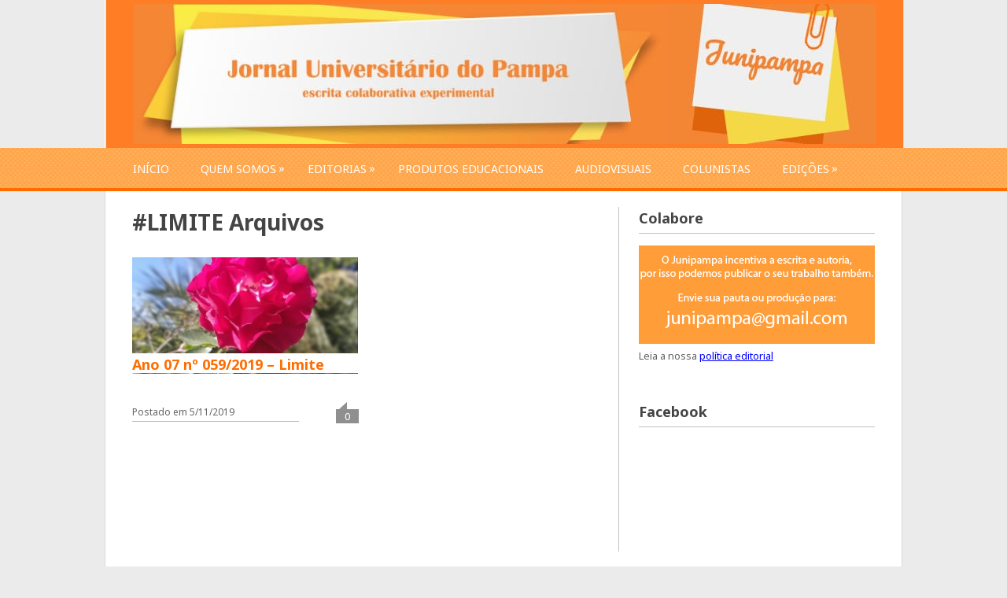

--- FILE ---
content_type: text/html; charset=UTF-8
request_url: https://junipampa.info/tag/limite/
body_size: 17269
content:
<!DOCTYPE html>
<script>
  (function(i,s,o,g,r,a,m){i['GoogleAnalyticsObject']=r;i[r]=i[r]||function(){
  (i[r].q=i[r].q||[]).push(arguments)},i[r].l=1*new Date();a=s.createElement(o),
  m=s.getElementsByTagName(o)[0];a.async=1;a.src=g;m.parentNode.insertBefore(a,m)
  })(window,document,'script','//www.google-analytics.com/analytics.js','ga');

  ga('create', 'UA-74883622-1', 'auto');
  ga('send', 'pageview');

</script>
<html class="no-js" lang="pt-PT" xmlns:fb="https://www.facebook.com/2008/fbml" xmlns:addthis="https://www.addthis.com/help/api-spec" >
<head>
	<meta charset="UTF-8">
	<title>  #LIMITE</title>
	<!--iOS/android/handheld specific -->	
<link rel="apple-touch-icon" href="apple-touch-icon.png">
<meta name="viewport" content="width=device-width, initial-scale=1.0">
<meta name="apple-mobile-web-app-capable" content="yes">
<meta name="apple-mobile-web-app-status-bar-style" content="black">
	<link rel="stylesheet" type="text/css" media="all" href="https://junipampa.info/wp-content/themes/playbook/style.css" />
	<link rel="pingback" href="https://junipampa.info/xmlrpc.php" />
			<!--[if lt IE 9]> <script src="https://html5shim.googlecode.com/svn/trunk/html5.js"></script> <![endif]-->
	<style type="text/css">
body {background-color:#EBEBEB;}

.top .toplink,.flex-direction-nav .flex-prev,.flex-direction-nav .flex-next, #search-image, .nav-previous a,.nav-next a, .mts-subscribe input[type="submit"], .sbutton, .currenttext, .pagination a:hover {background-color:#FF6C00; }
.currenttext, .pagination a:hover{ border:1px solid #FF6C00;}
.related-posts a,.theauthor a,.single_post a, a:hover, .textwidget a, #commentform a, .copyrights a:hover, a, .sidebar.c-4-12 a:hover, footer .widget li a:hover {color:#FF6C00; }
.postauthor h5,.reply a,.current-menu-item a{ color:#FF6C00;}
.secondary-navigation{ border-bottom:4px solid #FF6C00; }
body > footer{border-top:4px solid #FF6C00;}
</style>
		<script type="text/javascript">function theChampLoadEvent(e){var t=window.onload;if(typeof window.onload!="function"){window.onload=e}else{window.onload=function(){t();e()}}}</script>
		<script type="text/javascript">var theChampDefaultLang = 'pt_PT', theChampCloseIconPath = 'https://junipampa.info/wp-content/plugins/super-socializer/images/close.png';</script>
		<script>var theChampSiteUrl = 'https://junipampa.info', theChampVerified = 0, theChampEmailPopup = 0, heateorSsMoreSharePopupSearchText = 'Search';</script>
		<style type="text/css">
						.the_champ_button_instagram span.the_champ_svg,a.the_champ_instagram span.the_champ_svg{background:radial-gradient(circle at 30% 107%,#fdf497 0,#fdf497 5%,#fd5949 45%,#d6249f 60%,#285aeb 90%)}
					.the_champ_horizontal_sharing .the_champ_svg,.heateor_ss_standard_follow_icons_container .the_champ_svg{
					color: #fff;
				border-width: 0px;
		border-style: solid;
		border-color: transparent;
	}
		.the_champ_horizontal_sharing .theChampTCBackground{
		color:#666;
	}
		.the_champ_horizontal_sharing span.the_champ_svg:hover,.heateor_ss_standard_follow_icons_container span.the_champ_svg:hover{
				border-color: transparent;
	}
		.the_champ_vertical_sharing span.the_champ_svg,.heateor_ss_floating_follow_icons_container span.the_champ_svg{
					color: #fff;
				border-width: 0px;
		border-style: solid;
		border-color: transparent;
	}
		.the_champ_vertical_sharing .theChampTCBackground{
		color:#666;
	}
		.the_champ_vertical_sharing span.the_champ_svg:hover,.heateor_ss_floating_follow_icons_container span.the_champ_svg:hover{
						border-color: transparent;
		}
				div.the_champ_horizontal_sharing .the_champ_square_count{display: block}
						div.the_champ_vertical_sharing svg{height:70%;margin-top:6px}div.the_champ_vertical_sharing .the_champ_square_count{line-height:15.2px;}
			</style>
	<meta name='robots' content='max-image-preview:large' />
	<style>img:is([sizes="auto" i], [sizes^="auto," i]) { contain-intrinsic-size: 3000px 1500px }</style>
	<link rel='dns-prefetch' href='//ajax.googleapis.com' />
<link rel='dns-prefetch' href='//fonts.googleapis.com' />
<link rel="alternate" type="application/rss+xml" title="Junipampa &raquo; Feed" href="https://junipampa.info/feed/" />
<link rel="alternate" type="application/rss+xml" title="Junipampa &raquo; Feed de comentários" href="https://junipampa.info/comments/feed/" />
<link rel="alternate" type="application/rss+xml" title="Feed de etiquetas Junipampa &raquo; #LIMITE" href="https://junipampa.info/tag/limite/feed/" />
		<!-- This site uses the Google Analytics by ExactMetrics plugin v8.6.2 - Using Analytics tracking - https://www.exactmetrics.com/ -->
		<!-- Note: ExactMetrics is not currently configured on this site. The site owner needs to authenticate with Google Analytics in the ExactMetrics settings panel. -->
					<!-- No tracking code set -->
				<!-- / Google Analytics by ExactMetrics -->
		<script type="text/javascript">
/* <![CDATA[ */
window._wpemojiSettings = {"baseUrl":"https:\/\/s.w.org\/images\/core\/emoji\/15.1.0\/72x72\/","ext":".png","svgUrl":"https:\/\/s.w.org\/images\/core\/emoji\/15.1.0\/svg\/","svgExt":".svg","source":{"concatemoji":"https:\/\/junipampa.info\/wp-includes\/js\/wp-emoji-release.min.js?ver=6.8.1"}};
/*! This file is auto-generated */
!function(i,n){var o,s,e;function c(e){try{var t={supportTests:e,timestamp:(new Date).valueOf()};sessionStorage.setItem(o,JSON.stringify(t))}catch(e){}}function p(e,t,n){e.clearRect(0,0,e.canvas.width,e.canvas.height),e.fillText(t,0,0);var t=new Uint32Array(e.getImageData(0,0,e.canvas.width,e.canvas.height).data),r=(e.clearRect(0,0,e.canvas.width,e.canvas.height),e.fillText(n,0,0),new Uint32Array(e.getImageData(0,0,e.canvas.width,e.canvas.height).data));return t.every(function(e,t){return e===r[t]})}function u(e,t,n){switch(t){case"flag":return n(e,"\ud83c\udff3\ufe0f\u200d\u26a7\ufe0f","\ud83c\udff3\ufe0f\u200b\u26a7\ufe0f")?!1:!n(e,"\ud83c\uddfa\ud83c\uddf3","\ud83c\uddfa\u200b\ud83c\uddf3")&&!n(e,"\ud83c\udff4\udb40\udc67\udb40\udc62\udb40\udc65\udb40\udc6e\udb40\udc67\udb40\udc7f","\ud83c\udff4\u200b\udb40\udc67\u200b\udb40\udc62\u200b\udb40\udc65\u200b\udb40\udc6e\u200b\udb40\udc67\u200b\udb40\udc7f");case"emoji":return!n(e,"\ud83d\udc26\u200d\ud83d\udd25","\ud83d\udc26\u200b\ud83d\udd25")}return!1}function f(e,t,n){var r="undefined"!=typeof WorkerGlobalScope&&self instanceof WorkerGlobalScope?new OffscreenCanvas(300,150):i.createElement("canvas"),a=r.getContext("2d",{willReadFrequently:!0}),o=(a.textBaseline="top",a.font="600 32px Arial",{});return e.forEach(function(e){o[e]=t(a,e,n)}),o}function t(e){var t=i.createElement("script");t.src=e,t.defer=!0,i.head.appendChild(t)}"undefined"!=typeof Promise&&(o="wpEmojiSettingsSupports",s=["flag","emoji"],n.supports={everything:!0,everythingExceptFlag:!0},e=new Promise(function(e){i.addEventListener("DOMContentLoaded",e,{once:!0})}),new Promise(function(t){var n=function(){try{var e=JSON.parse(sessionStorage.getItem(o));if("object"==typeof e&&"number"==typeof e.timestamp&&(new Date).valueOf()<e.timestamp+604800&&"object"==typeof e.supportTests)return e.supportTests}catch(e){}return null}();if(!n){if("undefined"!=typeof Worker&&"undefined"!=typeof OffscreenCanvas&&"undefined"!=typeof URL&&URL.createObjectURL&&"undefined"!=typeof Blob)try{var e="postMessage("+f.toString()+"("+[JSON.stringify(s),u.toString(),p.toString()].join(",")+"));",r=new Blob([e],{type:"text/javascript"}),a=new Worker(URL.createObjectURL(r),{name:"wpTestEmojiSupports"});return void(a.onmessage=function(e){c(n=e.data),a.terminate(),t(n)})}catch(e){}c(n=f(s,u,p))}t(n)}).then(function(e){for(var t in e)n.supports[t]=e[t],n.supports.everything=n.supports.everything&&n.supports[t],"flag"!==t&&(n.supports.everythingExceptFlag=n.supports.everythingExceptFlag&&n.supports[t]);n.supports.everythingExceptFlag=n.supports.everythingExceptFlag&&!n.supports.flag,n.DOMReady=!1,n.readyCallback=function(){n.DOMReady=!0}}).then(function(){return e}).then(function(){var e;n.supports.everything||(n.readyCallback(),(e=n.source||{}).concatemoji?t(e.concatemoji):e.wpemoji&&e.twemoji&&(t(e.twemoji),t(e.wpemoji)))}))}((window,document),window._wpemojiSettings);
/* ]]> */
</script>
<link rel='stylesheet' id='GoogleFonts-css' href='https://fonts.googleapis.com/css?family=Noto+Sans%3Aregular%2Cbold&#038;v1&#038;ver=6.8.1' type='text/css' media='all' />
<style id='wp-emoji-styles-inline-css' type='text/css'>

	img.wp-smiley, img.emoji {
		display: inline !important;
		border: none !important;
		box-shadow: none !important;
		height: 1em !important;
		width: 1em !important;
		margin: 0 0.07em !important;
		vertical-align: -0.1em !important;
		background: none !important;
		padding: 0 !important;
	}
</style>
<link rel='stylesheet' id='wp-block-library-css' href='https://junipampa.info/wp-includes/css/dist/block-library/style.min.css?ver=6.8.1' type='text/css' media='all' />
<style id='classic-theme-styles-inline-css' type='text/css'>
/*! This file is auto-generated */
.wp-block-button__link{color:#fff;background-color:#32373c;border-radius:9999px;box-shadow:none;text-decoration:none;padding:calc(.667em + 2px) calc(1.333em + 2px);font-size:1.125em}.wp-block-file__button{background:#32373c;color:#fff;text-decoration:none}
</style>
<style id='global-styles-inline-css' type='text/css'>
:root{--wp--preset--aspect-ratio--square: 1;--wp--preset--aspect-ratio--4-3: 4/3;--wp--preset--aspect-ratio--3-4: 3/4;--wp--preset--aspect-ratio--3-2: 3/2;--wp--preset--aspect-ratio--2-3: 2/3;--wp--preset--aspect-ratio--16-9: 16/9;--wp--preset--aspect-ratio--9-16: 9/16;--wp--preset--color--black: #000000;--wp--preset--color--cyan-bluish-gray: #abb8c3;--wp--preset--color--white: #ffffff;--wp--preset--color--pale-pink: #f78da7;--wp--preset--color--vivid-red: #cf2e2e;--wp--preset--color--luminous-vivid-orange: #ff6900;--wp--preset--color--luminous-vivid-amber: #fcb900;--wp--preset--color--light-green-cyan: #7bdcb5;--wp--preset--color--vivid-green-cyan: #00d084;--wp--preset--color--pale-cyan-blue: #8ed1fc;--wp--preset--color--vivid-cyan-blue: #0693e3;--wp--preset--color--vivid-purple: #9b51e0;--wp--preset--gradient--vivid-cyan-blue-to-vivid-purple: linear-gradient(135deg,rgba(6,147,227,1) 0%,rgb(155,81,224) 100%);--wp--preset--gradient--light-green-cyan-to-vivid-green-cyan: linear-gradient(135deg,rgb(122,220,180) 0%,rgb(0,208,130) 100%);--wp--preset--gradient--luminous-vivid-amber-to-luminous-vivid-orange: linear-gradient(135deg,rgba(252,185,0,1) 0%,rgba(255,105,0,1) 100%);--wp--preset--gradient--luminous-vivid-orange-to-vivid-red: linear-gradient(135deg,rgba(255,105,0,1) 0%,rgb(207,46,46) 100%);--wp--preset--gradient--very-light-gray-to-cyan-bluish-gray: linear-gradient(135deg,rgb(238,238,238) 0%,rgb(169,184,195) 100%);--wp--preset--gradient--cool-to-warm-spectrum: linear-gradient(135deg,rgb(74,234,220) 0%,rgb(151,120,209) 20%,rgb(207,42,186) 40%,rgb(238,44,130) 60%,rgb(251,105,98) 80%,rgb(254,248,76) 100%);--wp--preset--gradient--blush-light-purple: linear-gradient(135deg,rgb(255,206,236) 0%,rgb(152,150,240) 100%);--wp--preset--gradient--blush-bordeaux: linear-gradient(135deg,rgb(254,205,165) 0%,rgb(254,45,45) 50%,rgb(107,0,62) 100%);--wp--preset--gradient--luminous-dusk: linear-gradient(135deg,rgb(255,203,112) 0%,rgb(199,81,192) 50%,rgb(65,88,208) 100%);--wp--preset--gradient--pale-ocean: linear-gradient(135deg,rgb(255,245,203) 0%,rgb(182,227,212) 50%,rgb(51,167,181) 100%);--wp--preset--gradient--electric-grass: linear-gradient(135deg,rgb(202,248,128) 0%,rgb(113,206,126) 100%);--wp--preset--gradient--midnight: linear-gradient(135deg,rgb(2,3,129) 0%,rgb(40,116,252) 100%);--wp--preset--font-size--small: 13px;--wp--preset--font-size--medium: 20px;--wp--preset--font-size--large: 36px;--wp--preset--font-size--x-large: 42px;--wp--preset--spacing--20: 0.44rem;--wp--preset--spacing--30: 0.67rem;--wp--preset--spacing--40: 1rem;--wp--preset--spacing--50: 1.5rem;--wp--preset--spacing--60: 2.25rem;--wp--preset--spacing--70: 3.38rem;--wp--preset--spacing--80: 5.06rem;--wp--preset--shadow--natural: 6px 6px 9px rgba(0, 0, 0, 0.2);--wp--preset--shadow--deep: 12px 12px 50px rgba(0, 0, 0, 0.4);--wp--preset--shadow--sharp: 6px 6px 0px rgba(0, 0, 0, 0.2);--wp--preset--shadow--outlined: 6px 6px 0px -3px rgba(255, 255, 255, 1), 6px 6px rgba(0, 0, 0, 1);--wp--preset--shadow--crisp: 6px 6px 0px rgba(0, 0, 0, 1);}:where(.is-layout-flex){gap: 0.5em;}:where(.is-layout-grid){gap: 0.5em;}body .is-layout-flex{display: flex;}.is-layout-flex{flex-wrap: wrap;align-items: center;}.is-layout-flex > :is(*, div){margin: 0;}body .is-layout-grid{display: grid;}.is-layout-grid > :is(*, div){margin: 0;}:where(.wp-block-columns.is-layout-flex){gap: 2em;}:where(.wp-block-columns.is-layout-grid){gap: 2em;}:where(.wp-block-post-template.is-layout-flex){gap: 1.25em;}:where(.wp-block-post-template.is-layout-grid){gap: 1.25em;}.has-black-color{color: var(--wp--preset--color--black) !important;}.has-cyan-bluish-gray-color{color: var(--wp--preset--color--cyan-bluish-gray) !important;}.has-white-color{color: var(--wp--preset--color--white) !important;}.has-pale-pink-color{color: var(--wp--preset--color--pale-pink) !important;}.has-vivid-red-color{color: var(--wp--preset--color--vivid-red) !important;}.has-luminous-vivid-orange-color{color: var(--wp--preset--color--luminous-vivid-orange) !important;}.has-luminous-vivid-amber-color{color: var(--wp--preset--color--luminous-vivid-amber) !important;}.has-light-green-cyan-color{color: var(--wp--preset--color--light-green-cyan) !important;}.has-vivid-green-cyan-color{color: var(--wp--preset--color--vivid-green-cyan) !important;}.has-pale-cyan-blue-color{color: var(--wp--preset--color--pale-cyan-blue) !important;}.has-vivid-cyan-blue-color{color: var(--wp--preset--color--vivid-cyan-blue) !important;}.has-vivid-purple-color{color: var(--wp--preset--color--vivid-purple) !important;}.has-black-background-color{background-color: var(--wp--preset--color--black) !important;}.has-cyan-bluish-gray-background-color{background-color: var(--wp--preset--color--cyan-bluish-gray) !important;}.has-white-background-color{background-color: var(--wp--preset--color--white) !important;}.has-pale-pink-background-color{background-color: var(--wp--preset--color--pale-pink) !important;}.has-vivid-red-background-color{background-color: var(--wp--preset--color--vivid-red) !important;}.has-luminous-vivid-orange-background-color{background-color: var(--wp--preset--color--luminous-vivid-orange) !important;}.has-luminous-vivid-amber-background-color{background-color: var(--wp--preset--color--luminous-vivid-amber) !important;}.has-light-green-cyan-background-color{background-color: var(--wp--preset--color--light-green-cyan) !important;}.has-vivid-green-cyan-background-color{background-color: var(--wp--preset--color--vivid-green-cyan) !important;}.has-pale-cyan-blue-background-color{background-color: var(--wp--preset--color--pale-cyan-blue) !important;}.has-vivid-cyan-blue-background-color{background-color: var(--wp--preset--color--vivid-cyan-blue) !important;}.has-vivid-purple-background-color{background-color: var(--wp--preset--color--vivid-purple) !important;}.has-black-border-color{border-color: var(--wp--preset--color--black) !important;}.has-cyan-bluish-gray-border-color{border-color: var(--wp--preset--color--cyan-bluish-gray) !important;}.has-white-border-color{border-color: var(--wp--preset--color--white) !important;}.has-pale-pink-border-color{border-color: var(--wp--preset--color--pale-pink) !important;}.has-vivid-red-border-color{border-color: var(--wp--preset--color--vivid-red) !important;}.has-luminous-vivid-orange-border-color{border-color: var(--wp--preset--color--luminous-vivid-orange) !important;}.has-luminous-vivid-amber-border-color{border-color: var(--wp--preset--color--luminous-vivid-amber) !important;}.has-light-green-cyan-border-color{border-color: var(--wp--preset--color--light-green-cyan) !important;}.has-vivid-green-cyan-border-color{border-color: var(--wp--preset--color--vivid-green-cyan) !important;}.has-pale-cyan-blue-border-color{border-color: var(--wp--preset--color--pale-cyan-blue) !important;}.has-vivid-cyan-blue-border-color{border-color: var(--wp--preset--color--vivid-cyan-blue) !important;}.has-vivid-purple-border-color{border-color: var(--wp--preset--color--vivid-purple) !important;}.has-vivid-cyan-blue-to-vivid-purple-gradient-background{background: var(--wp--preset--gradient--vivid-cyan-blue-to-vivid-purple) !important;}.has-light-green-cyan-to-vivid-green-cyan-gradient-background{background: var(--wp--preset--gradient--light-green-cyan-to-vivid-green-cyan) !important;}.has-luminous-vivid-amber-to-luminous-vivid-orange-gradient-background{background: var(--wp--preset--gradient--luminous-vivid-amber-to-luminous-vivid-orange) !important;}.has-luminous-vivid-orange-to-vivid-red-gradient-background{background: var(--wp--preset--gradient--luminous-vivid-orange-to-vivid-red) !important;}.has-very-light-gray-to-cyan-bluish-gray-gradient-background{background: var(--wp--preset--gradient--very-light-gray-to-cyan-bluish-gray) !important;}.has-cool-to-warm-spectrum-gradient-background{background: var(--wp--preset--gradient--cool-to-warm-spectrum) !important;}.has-blush-light-purple-gradient-background{background: var(--wp--preset--gradient--blush-light-purple) !important;}.has-blush-bordeaux-gradient-background{background: var(--wp--preset--gradient--blush-bordeaux) !important;}.has-luminous-dusk-gradient-background{background: var(--wp--preset--gradient--luminous-dusk) !important;}.has-pale-ocean-gradient-background{background: var(--wp--preset--gradient--pale-ocean) !important;}.has-electric-grass-gradient-background{background: var(--wp--preset--gradient--electric-grass) !important;}.has-midnight-gradient-background{background: var(--wp--preset--gradient--midnight) !important;}.has-small-font-size{font-size: var(--wp--preset--font-size--small) !important;}.has-medium-font-size{font-size: var(--wp--preset--font-size--medium) !important;}.has-large-font-size{font-size: var(--wp--preset--font-size--large) !important;}.has-x-large-font-size{font-size: var(--wp--preset--font-size--x-large) !important;}
:where(.wp-block-post-template.is-layout-flex){gap: 1.25em;}:where(.wp-block-post-template.is-layout-grid){gap: 1.25em;}
:where(.wp-block-columns.is-layout-flex){gap: 2em;}:where(.wp-block-columns.is-layout-grid){gap: 2em;}
:root :where(.wp-block-pullquote){font-size: 1.5em;line-height: 1.6;}
</style>
<link rel='stylesheet' id='advpsStyleSheet-css' href='https://junipampa.info/wp-content/plugins/advanced-post-slider/advps-style.css?ver=6.8.1' type='text/css' media='all' />
<link rel='stylesheet' id='ssb-front-css-css' href='https://junipampa.info/wp-content/plugins/simple-social-buttons/assets/css/front.css?ver=6.1.0' type='text/css' media='all' />
<link rel='stylesheet' id='book-css' href='https://junipampa.info/wp-content/plugins/wppdf/css/wppdf.css?ver=6.8.1' type='text/css' media='all' />
<link rel='stylesheet' id='magnific-css-css' href='https://junipampa.info/wp-content/plugins/wppdf/css/magnific-popup.css?ver=6.8.1' type='text/css' media='all' />
<link rel='stylesheet' id='grid-css-css' href='https://junipampa.info/wp-content/plugins/wppdf/css/grid.css?ver=6.8.1' type='text/css' media='all' />
<link rel='stylesheet' id='jquery_modal-css' href='https://junipampa.info/wp-content/plugins/wppdf/css/jquery.modal.css?ver=6.8.1' type='text/css' media='all' />
<style id='akismet-widget-style-inline-css' type='text/css'>

			.a-stats {
				--akismet-color-mid-green: #357b49;
				--akismet-color-white: #fff;
				--akismet-color-light-grey: #f6f7f7;

				max-width: 350px;
				width: auto;
			}

			.a-stats * {
				all: unset;
				box-sizing: border-box;
			}

			.a-stats strong {
				font-weight: 600;
			}

			.a-stats a.a-stats__link,
			.a-stats a.a-stats__link:visited,
			.a-stats a.a-stats__link:active {
				background: var(--akismet-color-mid-green);
				border: none;
				box-shadow: none;
				border-radius: 8px;
				color: var(--akismet-color-white);
				cursor: pointer;
				display: block;
				font-family: -apple-system, BlinkMacSystemFont, 'Segoe UI', 'Roboto', 'Oxygen-Sans', 'Ubuntu', 'Cantarell', 'Helvetica Neue', sans-serif;
				font-weight: 500;
				padding: 12px;
				text-align: center;
				text-decoration: none;
				transition: all 0.2s ease;
			}

			/* Extra specificity to deal with TwentyTwentyOne focus style */
			.widget .a-stats a.a-stats__link:focus {
				background: var(--akismet-color-mid-green);
				color: var(--akismet-color-white);
				text-decoration: none;
			}

			.a-stats a.a-stats__link:hover {
				filter: brightness(110%);
				box-shadow: 0 4px 12px rgba(0, 0, 0, 0.06), 0 0 2px rgba(0, 0, 0, 0.16);
			}

			.a-stats .count {
				color: var(--akismet-color-white);
				display: block;
				font-size: 1.5em;
				line-height: 1.4;
				padding: 0 13px;
				white-space: nowrap;
			}
		
</style>
<link rel='stylesheet' id='mm-compiled-options-mobmenu-css' href='https://junipampa.info/wp-content/uploads/dynamic-mobmenu.css?ver=2.8.8-178' type='text/css' media='all' />
<link rel='stylesheet' id='mm-google-webfont-dosis-css' href='//fonts.googleapis.com/css?family=Dosis%3Ainherit%2C400&#038;subset=latin%2Clatin-ext&#038;ver=6.8.1' type='text/css' media='all' />
<link rel='stylesheet' id='the_champ_frontend_css-css' href='https://junipampa.info/wp-content/plugins/super-socializer/css/front.css?ver=7.14.3' type='text/css' media='all' />
<style id='the_champ_frontend_css-inline-css' type='text/css'>
.the_champ_horizontal_sharing .the_champ_square_count{
			display:block;
			text-indent:0!important;
			visibility:hidden;
			background-color:#58B8F8!important;
			width:auto;
			height:auto;
			text-align:center;
			min-width:8px!important;
			padding:1px 4px!important;
			color:#fff!important;
			font-family:'Open Sans',arial,sans-serif!important;
			font-size:10px!important;
			font-weight:600!important;
			-webkit-border-radius:15px!important;
			border-radius:15px!important;
			-webkit-box-shadow:0 2px 2px rgba(0,0,0,.4);
			box-shadow:0 2px 2px rgba(0,0,0,.4);
			text-shadow:0 -1px 0 rgba(0,0,0,.2);
			line-height:14px!important;
			border:2px solid #fff!important;
			z-index:1;
			margin:2px auto!important;
			box-sizing:content-box!important
		}
</style>
<link rel='stylesheet' id='wp-my-instagram-css' href='https://junipampa.info/wp-content/plugins/wp-my-instagram/css/style.css?ver=1.0' type='text/css' media='all' />
<link rel='stylesheet' id='addthis_all_pages-css' href='https://junipampa.info/wp-content/plugins/addthis/frontend/build/addthis_wordpress_public.min.css?ver=6.8.1' type='text/css' media='all' />
<link rel='stylesheet' id='cssmobmenu-icons-css' href='https://junipampa.info/wp-content/plugins/mobile-menu/includes/css/mobmenu-icons.css?ver=6.8.1' type='text/css' media='all' />
<link rel='stylesheet' id='cssmobmenu-css' href='https://junipampa.info/wp-content/plugins/mobile-menu/includes/css/mobmenu.css?ver=2.8.8' type='text/css' media='all' />
<link rel='stylesheet' id='mixcloud-embed-css' href='https://junipampa.info/wp-content/plugins/mixcloud-embed/mixcloud-embed.css?ver=6.8.1' type='text/css' media='all' />
<script type="text/javascript" src="https://ajax.googleapis.com/ajax/libs/jquery/1.8.3/jquery.min.js?ver=1.7.1" id="jquery-js"></script>
<script type="text/javascript" src="https://junipampa.info/wp-content/plugins/advanced-post-slider/js/advps.frnt.script.js?ver=6.8.1" id="advps_front_script-js"></script>
<script type="text/javascript" src="https://junipampa.info/wp-content/plugins/advanced-post-slider/bxslider/jquery.bxslider.min.js?ver=6.8.1" id="advps_jbx-js"></script>
<script type="text/javascript" src="https://junipampa.info/wp-content/plugins/flowpaper-lite-pdf-flipbook/assets/lity/lity.min.js" id="lity-js-js"></script>
<script type="text/javascript" src="https://junipampa.info/wp-content/plugins/wp-hide-post/public/js/wp-hide-post-public.js?ver=2.0.10" id="wp-hide-post-js"></script>
<script type="text/javascript" src="https://junipampa.info/wp-content/plugins/wp-image-slideshow/wp-image-slideshow.js?ver=6.8.1" id="wp-image-slideshow-js"></script>
<script type="text/javascript" src="https://junipampa.info/wp-content/plugins/wppdf/js/pdf.js?ver=6.8.1" id="pdfjs-js"></script>
<script type="text/javascript" src="https://junipampa.info/wp-content/plugins/wppdf/js/wppdf.min.js?ver=6.8.1" id="wppdf-js"></script>
<script type="text/javascript" src="https://junipampa.info/wp-content/plugins/wppdf/js/jquery.magnific-popup.min.js?ver=6.8.1" id="jquery_magnific_popup-js"></script>
<script type="text/javascript" src="https://junipampa.info/wp-content/plugins/wppdf/js/jquery.modal.min.js?ver=6.8.1" id="jquery_modal-js"></script>
<script type="text/javascript" src="https://ajax.googleapis.com/ajax/libs/jqueryui/1.9.2/jquery-ui.min.js?ver=1.8.16" id="jquery-ui-js"></script>
<script type="text/javascript" src="https://junipampa.info/wp-content/themes/playbook/js/modernizr.min.js?ver=6.8.1" id="modernizr-js"></script>
<script type="text/javascript" src="https://junipampa.info/wp-content/themes/playbook/js/customscript.js?ver=6.8.1" id="customscript-js"></script>
<script type="text/javascript" src="https://junipampa.info/wp-content/plugins/mobile-menu/includes/js/mobmenu.js?ver=2.8.8" id="mobmenujs-js"></script>
<link rel="https://api.w.org/" href="https://junipampa.info/wp-json/" /><link rel="alternate" title="JSON" type="application/json" href="https://junipampa.info/wp-json/wp/v2/tags/295" /><link rel="EditURI" type="application/rsd+xml" title="RSD" href="https://junipampa.info/xmlrpc.php?rsd" />
<!--Theme by MyThemeShop.com-->
 <style media="screen">

		.simplesocialbuttons.simplesocialbuttons_inline .ssb-fb-like, .simplesocialbuttons.simplesocialbuttons_inline amp-facebook-like {
	  margin: ;
	}
		 /*inline margin*/
	
	
	
	
	
	
			 .simplesocialbuttons.simplesocialbuttons_inline.simplesocial-simple-icons button{
		 margin: ;
	 }

			 /*margin-digbar*/

	
	
	
	
	
	
	
</style>

<!-- Open Graph Meta Tags generated by Simple Social Buttons 6.1.0 -->
<meta property="og:title" content="Ano 07 nº 059/2019 – Limite - Junipampa" />
<meta property="og:description" content="&nbsp; &nbsp; &nbsp; &nbsp; &nbsp; &nbsp; &nbsp; &nbsp; &nbsp; &nbsp; &nbsp; &nbsp; &nbsp; &nbsp; &nbsp; &nbsp; &nbsp; &nbsp; &nbsp; &nbsp; &nbsp; &nbsp; &nbsp; &nbsp; &nbsp; &nbsp; &nbsp; &nbsp; &nbsp; &nbsp; &nbsp; &nbsp; &nbsp; &nbsp; &nbsp; &nbsp; &nbsp; &nbsp; &nbsp; &nbsp; &nbsp; &nbsp; &nbsp; &nbsp; &nbsp; &nbsp; &nbsp; &nbsp; &nbsp; &nbsp; &nbsp; &nbsp;Por Isabelly Nunes Limite &nbsp; Enquanto houver motivo para&hellip;" />
<meta property="og:url" content="https://junipampa.info/cultura/limite/" />
<meta property="og:site_name" content="Junipampa" />
<meta property="og:image" content="https://junipampa.info/wp-content/uploads/2019/11/image1-e1572967788170.jpg" />
<meta name="twitter:card" content="summary_large_image" />
<meta name="twitter:description" content="&nbsp; &nbsp; &nbsp; &nbsp; &nbsp; &nbsp; &nbsp; &nbsp; &nbsp; &nbsp; &nbsp; &nbsp; &nbsp; &nbsp; &nbsp; &nbsp; &nbsp; &nbsp; &nbsp; &nbsp; &nbsp; &nbsp; &nbsp; &nbsp; &nbsp; &nbsp; &nbsp; &nbsp; &nbsp; &nbsp; &nbsp; &nbsp; &nbsp; &nbsp; &nbsp; &nbsp; &nbsp; &nbsp; &nbsp; &nbsp; &nbsp; &nbsp; &nbsp; &nbsp; &nbsp; &nbsp; &nbsp; &nbsp; &nbsp; &nbsp; &nbsp; &nbsp;Por Isabelly Nunes Limite &nbsp; Enquanto houver motivo para&hellip;" />
<meta name="twitter:title" content="Ano 07 nº 059/2019 – Limite - Junipampa" />
<meta property="twitter:image" content="https://junipampa.info/wp-content/uploads/2019/11/image1-e1572967788170.jpg" />


<!-- Styles generated by Posts in Sidebar plugin -->
<style type="text/css">
#pis_posts_in_sidebar-2 .pis-title { color: orange; }
</style>
<!-- / Styles generated by Posts in Sidebar plugin -->

<link rel="icon" href="https://junipampa.info/wp-content/uploads/2025/12/Junipampa-65x65.png" sizes="32x32" />
<link rel="icon" href="https://junipampa.info/wp-content/uploads/2025/12/Junipampa-200x200.png" sizes="192x192" />
<link rel="apple-touch-icon" href="https://junipampa.info/wp-content/uploads/2025/12/Junipampa-200x200.png" />
<meta name="msapplication-TileImage" content="https://junipampa.info/wp-content/uploads/2025/12/Junipampa-300x300.png" />
</head>
<body data-rsssl=1 id ="blog" class="archive tag tag-limite tag-295 wp-theme-playbook main metaslider-plugin cat-20-id mob-menu-slideout-over">


<div id="fb-root"></div>
<script>(function(d, s, id) {
  var js, fjs = d.getElementsByTagName(s)[0];
  if (d.getElementById(id)) return;
  js = d.createElement(s); js.id = id;
  js.src = "//connect.facebook.net/pt_BR/sdk.js#xfbml=1&version=v2.5";
  fjs.parentNode.insertBefore(js, fjs);
}(document, 'script', 'facebook-jssdk'));</script>



	<header class="main-header">
		<div class="container">
			<div id="header">

<div class="imgtop" > <a href="https://www.junipampa.info" > <img src="https://junipampa.info/wp-content/uploads/2020/WhatsApp%20Image%202020-08-26%20at%205.39.36%20PM%20(1).jpeg" width=”400” height=”1000” ></div> </a>
				



			              
			</div><!--#header-->
		</div><!--.container-->
        <div class="secondary-navigation">
            <nav id="navigation" >
                                    <ul id="menu-menu-1" class="menu"><li id="menu-item-5" class="menu-item menu-item-type-custom menu-item-object-custom menu-item-5"><a href="https://www.junipampa.info">Início</a></li>
<li id="menu-item-85" class="menu-item menu-item-type-post_type menu-item-object-page menu-item-has-children menu-item-85"><a href="https://junipampa.info/quem-somos/">Quem somos</a>
<ul class="sub-menu">
	<li id="menu-item-2550" class="menu-item menu-item-type-post_type menu-item-object-page menu-item-2550"><a href="https://junipampa.info/politica-editorial/">Política Editorial</a></li>
	<li id="menu-item-6050" class="menu-item menu-item-type-post_type menu-item-object-page menu-item-6050"><a href="https://junipampa.info/2566-2/">Normas para submissão</a></li>
	<li id="menu-item-2506" class="menu-item menu-item-type-taxonomy menu-item-object-category menu-item-2506"><a href="https://junipampa.info/category/colaboradores/">Equipes</a></li>
</ul>
</li>
<li id="menu-item-4894" class="menu-item menu-item-type-taxonomy menu-item-object-category menu-item-has-children menu-item-4894"><a href="https://junipampa.info/category/editorias/">Editorias</a>
<ul class="sub-menu">
	<li id="menu-item-279" class="menu-item menu-item-type-taxonomy menu-item-object-category menu-item-279"><a href="https://junipampa.info/category/cultura/">Cultura</a></li>
	<li id="menu-item-87" class="menu-item menu-item-type-taxonomy menu-item-object-category menu-item-87"><a href="https://junipampa.info/category/educacao/">Educação</a></li>
	<li id="menu-item-280" class="menu-item menu-item-type-taxonomy menu-item-object-category menu-item-280"><a href="https://junipampa.info/category/politica/">Política</a></li>
</ul>
</li>
<li id="menu-item-4895" class="menu-item menu-item-type-taxonomy menu-item-object-category menu-item-4895"><a href="https://junipampa.info/category/produtos-educacionais/">Produtos educacionais</a></li>
<li id="menu-item-4893" class="menu-item menu-item-type-taxonomy menu-item-object-category menu-item-4893"><a href="https://junipampa.info/category/audiovisuais/">Audiovisuais</a></li>
<li id="menu-item-533" class="menu-item menu-item-type-taxonomy menu-item-object-category menu-item-533"><a href="https://junipampa.info/category/colunistas/">Colunistas</a></li>
<li id="menu-item-6281" class="menu-item menu-item-type-taxonomy menu-item-object-category menu-item-has-children menu-item-6281"><a href="https://junipampa.info/category/issp/">EDIÇÕES</a>
<ul class="sub-menu">
	<li id="menu-item-6277" class="menu-item menu-item-type-taxonomy menu-item-object-category menu-item-has-children menu-item-6277"><a href="https://junipampa.info/category/edicao-atual/">Edição Atual</a>
	<ul class="sub-menu">
		<li id="menu-item-6280" class="menu-item menu-item-type-taxonomy menu-item-object-category menu-item-6280"><a href="https://junipampa.info/category/2021-2/">2021/2</a></li>
	</ul>
</li>
	<li id="menu-item-6278" class="menu-item menu-item-type-taxonomy menu-item-object-category menu-item-has-children menu-item-6278"><a href="https://junipampa.info/category/edicoes-anteriores/">Edições Anteriores</a>
	<ul class="sub-menu">
		<li id="menu-item-6279" class="menu-item menu-item-type-taxonomy menu-item-object-category menu-item-6279"><a href="https://junipampa.info/category/2021-1/">2021/1</a></li>
	</ul>
</li>
</ul>
</li>
</ul>                            </nav>
        </div>
	</header>
	<div class="main-container"><script>
  (function(i,s,o,g,r,a,m){i['GoogleAnalyticsObject']=r;i[r]=i[r]||function(){
  (i[r].q=i[r].q||[]).push(arguments)},i[r].l=1*new Date();a=s.createElement(o),
  m=s.getElementsByTagName(o)[0];a.async=1;a.src=g;m.parentNode.insertBefore(a,m)
  })(window,document,'script','//www.google-analytics.com/analytics.js','ga');

  ga('create', 'UA-71053143-1', 'auto');
  ga('send', 'pageview');

</script>
<div id="page">
	<div class="content">
		<article class="article">
			<div id="content_box">
				<h1 class="postsby">
					 
						<span>#LIMITE Arquivos </span>
									</h1>
									<div class="post excerpt ">
						<a href="https://junipampa.info/cultura/limite/" title="Ano 07 nº 059/2019 – Limite" rel="nofollow" id="featured-thumbnail">
							 
								<div class="featured-thumbnail"><img width="290" height="150" src="https://junipampa.info/wp-content/uploads/2019/11/image1-290x150.jpg" class="attachment-featured size-featured wp-post-image" alt="" title="" decoding="async" /></div>													</a>
                        <header>						
							<h2 class="title">
								<a href="https://junipampa.info/cultura/limite/" title="Ano 07 nº 059/2019 – Limite" rel="bookmark">Ano 07 nº 059/2019 – Limite</a>
							</h2>
						</header><!--.header-->
						<div class="post-content image-caption-format-1">
							&nbsp; &nbsp; &nbsp; &nbsp; &nbsp; &nbsp; &nbsp; &nbsp; &nbsp; &nbsp; &nbsp; &nbsp; &nbsp; &nbsp; &nbsp; &nbsp;						</div>
                        <div class="post-info">
                        	<div class="post-info-inner">
                           
                                <span class="thetime">Postado em 5/11/2019</span>
                            </div>
                            <span class="thecomment"><a href="https://junipampa.info/cultura/limite/#respond">0</a></span>
						</div>
                        <div style="display:none" class="readMore"><a href="https://junipampa.info/cultura/limite/" title="Ano 07 nº 059/2019 – Limite" rel="bookmark">Leia mais</a></div>
					</div><!--.post excerpt-->
					
																</div>
		</article>
		<aside class="sidebar c-4-12">
	<div id="sidebars" class="g">
		<div class="sidebar">
			<ul class="sidebar_list">
				<li id="widget_text" class="widget widget-sidebar"><h3>Colabore</h3>			<div class="textwidget"><img src="https://junipampa.info/wp-content/uploads/2015/12/envieaqui2.png">

<p style="text-align: justify;">Leia a nossa <span style="text-decoration: underline; color: #0000ff;"><a style="color: #0000ff; text-decoration: underline;" href="https://junipampa.info/politica-editorial/">política editorial</a></span></p>

</div>
		</li><li id="facebook_like" class="widget widget-sidebar"><h3>Facebook</h3>		<iframe src="https://www.facebook.com/plugins/likebox.php?href=http%3A%2F%2Fwww.facebook.com%2Fjunipampa&amp;width=292&amp;colorscheme=light&amp;show_faces=true&amp;stream=false&amp;header=false&amp;height=240" scrolling="no" frameborder="0" style="border:none; overflow:hidden; width:292px; height: 240px;" allowTransparency="true"></iframe>
		</li><li id="wp-my-instagram" class="widget widget-sidebar"><h3>Instagram</h3>				<div id="wpmi-698219148505a" class="wp-my-instagram wpmi" data-args="{&quot;template&quot;:false,&quot;username&quot;:&quot;junipampa.info&quot;,&quot;hashtag&quot;:&quot;publiquenojunipampa&quot;,&quot;limit&quot;:&quot;6&quot;,&quot;size&quot;:&quot;small&quot;,&quot;layout&quot;:&quot;3&quot;,&quot;target&quot;:&quot;_self&quot;,&quot;link&quot;:&quot;&quot;,&quot;popular&quot;:false,&quot;title&quot;:&quot;Instagram&quot;,&quot;csb_visibility&quot;:{&quot;action&quot;:&quot;show&quot;,&quot;conditions&quot;:{&quot;guest&quot;:[],&quot;date&quot;:[],&quot;roles&quot;:[],&quot;pagetypes&quot;:[],&quot;posttypes&quot;:[],&quot;membership&quot;:[],&quot;membership2&quot;:[],&quot;prosite&quot;:[],&quot;pt-post&quot;:[],&quot;pt-page&quot;:[],&quot;pt-publications&quot;:[],&quot;tax-category&quot;:[],&quot;tax-post_tag&quot;:[],&quot;tax-post_format&quot;:[]},&quot;always&quot;:true},&quot;csb_clone&quot;:{&quot;group&quot;:&quot;3&quot;,&quot;state&quot;:&quot;ok&quot;}}" data-cached="false">
					<ul class="wpmi-list wpmi-layout-3">
											</ul>
									</div>
				</li>			<li id="widget_wpt" class="widget widget-sidebar">			<div class="wpt_widget_content" id="wpt_widget-2_content" data-widget-number="2">
				<ul class="wpt-tabs has-3-tabs">
																		<li class="tab_title"><a href="#" id="popular-tab">Popular</a></li>
																								<li class="tab_title"><a href="#" id="recent-tab">Recent</a></li>
																								<li class="tab_title"><a href="#" id="comments-tab">Comments</a></li>
																										</ul> <!--end .tabs-->
				<div class="clear"></div>
				<div class="inside">
											<div id="popular-tab-content" class="tab-content">
						</div> <!--end #popular-tab-content-->
																<div id="recent-tab-content" class="tab-content">
						</div> <!--end #recent-tab-content-->
																<div id="comments-tab-content" class="tab-content">
							<ul>
							</ul>
						</div> <!--end #comments-tab-content-->
															<div class="clear"></div>
				</div> <!--end .inside -->
				<div class="clear"></div>
			</div><!--end #tabber -->
						<script type="text/javascript">
				jQuery(function($) {
					$('#wpt_widget-2_content').data('args', {"allow_pagination":"1","post_num":"5","title_length":"15","comment_num":"5","show_thumb":"1","thumb_size":"small","show_date":"1","show_excerpt":null,"excerpt_length":"15","show_comment_num":null,"show_avatar":"1"});
				});
			</script>
			</li>			<li id="widget_tag_cloud" class="widget widget-sidebar"><h3>#vemproJU</h3><div class="tagcloud"><a href="https://junipampa.info/tag/coluna/" class="tag-cloud-link tag-link-251 tag-link-position-1" style="font-size: 17.139896373057pt;" aria-label="#coluna (128 itens)">#coluna</a>
<a href="https://junipampa.info/tag/colunista/" class="tag-cloud-link tag-link-131 tag-link-position-2" style="font-size: 17.139896373057pt;" aria-label="#colunista (129 itens)">#colunista</a>
<a href="https://junipampa.info/tag/concurso/" class="tag-cloud-link tag-link-229 tag-link-position-3" style="font-size: 8.7253886010363pt;" aria-label="#Concurso (8 itens)">#Concurso</a>
<a href="https://junipampa.info/tag/corona/" class="tag-cloud-link tag-link-338 tag-link-position-4" style="font-size: 8.3626943005181pt;" aria-label="#CORONA (7 itens)">#CORONA</a>
<a href="https://junipampa.info/tag/dajaneladoteuquarto/" class="tag-cloud-link tag-link-459 tag-link-position-5" style="font-size: 9.8860103626943pt;" aria-label="#DaJanelaDoTeuQuarto (12 itens)">#DaJanelaDoTeuQuarto</a>
<a href="https://junipampa.info/tag/dossie/" class="tag-cloud-link tag-link-306 tag-link-position-6" style="font-size: 11.699481865285pt;" aria-label="#Dossiê (22 itens)">#Dossiê</a>
<a href="https://junipampa.info/tag/editoria/" class="tag-cloud-link tag-link-436 tag-link-position-7" style="font-size: 8.7253886010363pt;" aria-label="#editoria (8 itens)">#editoria</a>
<a href="https://junipampa.info/tag/equipelab/" class="tag-cloud-link tag-link-125 tag-link-position-8" style="font-size: 19.316062176166pt;" aria-label="#equipelab (258 itens)">#equipelab</a>
<a href="https://junipampa.info/tag/escrita/" class="tag-cloud-link tag-link-152 tag-link-position-9" style="font-size: 20.621761658031pt;" aria-label="#escrita (387 itens)">#escrita</a>
<a href="https://junipampa.info/tag/fotografia/" class="tag-cloud-link tag-link-201 tag-link-position-10" style="font-size: 8.3626943005181pt;" aria-label="#Fotografia (7 itens)">#Fotografia</a>
<a href="https://junipampa.info/tag/gianaguterres/" class="tag-cloud-link tag-link-433 tag-link-position-11" style="font-size: 8.7253886010363pt;" aria-label="#GianaGuterres (8 itens)">#GianaGuterres</a>
<a href="https://junipampa.info/tag/infinite/" class="tag-cloud-link tag-link-431 tag-link-position-12" style="font-size: 8.7253886010363pt;" aria-label="#infinite (8 itens)">#infinite</a>
<a href="https://junipampa.info/tag/isadoraespinosa/" class="tag-cloud-link tag-link-32 tag-link-position-13" style="font-size: 16.922279792746pt;" aria-label="#IsadoraEspinosa (118 itens)">#IsadoraEspinosa</a>
<a href="https://junipampa.info/tag/junipampa/" class="tag-cloud-link tag-link-12 tag-link-position-14" style="font-size: 22pt;" aria-label="#JUNIPAMPA (595 itens)">#JUNIPAMPA</a>
<a href="https://junipampa.info/tag/kellynguyen/" class="tag-cloud-link tag-link-434 tag-link-position-15" style="font-size: 8pt;" aria-label="#KellyNguyen (6 itens)">#KellyNguyen</a>
<a href="https://junipampa.info/tag/lab/" class="tag-cloud-link tag-link-118 tag-link-position-16" style="font-size: 10.756476683938pt;" aria-label="#Lab (16 itens)">#Lab</a>
<a href="https://junipampa.info/tag/leitura/" class="tag-cloud-link tag-link-168 tag-link-position-17" style="font-size: 11.40932642487pt;" aria-label="#leitura (20 itens)">#leitura</a>
<a href="https://junipampa.info/tag/letras/" class="tag-cloud-link tag-link-151 tag-link-position-18" style="font-size: 11.989637305699pt;" aria-label="#letras (24 itens)">#letras</a>
<a href="https://junipampa.info/tag/luizaschafer/" class="tag-cloud-link tag-link-435 tag-link-position-19" style="font-size: 8.3626943005181pt;" aria-label="#LuizaSchafer (7 itens)">#LuizaSchafer</a>
<a href="https://junipampa.info/tag/mestrado/" class="tag-cloud-link tag-link-147 tag-link-position-20" style="font-size: 8.7253886010363pt;" aria-label="#mestrado (8 itens)">#mestrado</a>
<a href="https://junipampa.info/tag/neabi/" class="tag-cloud-link tag-link-442 tag-link-position-21" style="font-size: 11.699481865285pt;" aria-label="#Neabi (22 itens)">#Neabi</a>
<a href="https://junipampa.info/tag/oficina/" class="tag-cloud-link tag-link-153 tag-link-position-22" style="font-size: 8.3626943005181pt;" aria-label="# Oficina (7 itens)"># Oficina</a>
<a href="https://junipampa.info/tag/pet/" class="tag-cloud-link tag-link-335 tag-link-position-23" style="font-size: 14.020725388601pt;" aria-label="#PET (47 itens)">#PET</a>
<a href="https://junipampa.info/tag/planetariounipampa/" class="tag-cloud-link tag-link-24 tag-link-position-24" style="font-size: 9.0880829015544pt;" aria-label="#PlanetarioUnipampa (9 itens)">#PlanetarioUnipampa</a>
<a href="https://junipampa.info/tag/poemas/" class="tag-cloud-link tag-link-334 tag-link-position-25" style="font-size: 8pt;" aria-label="#POEMAS (6 itens)">#POEMAS</a>
<a href="https://junipampa.info/tag/poesia/" class="tag-cloud-link tag-link-13 tag-link-position-26" style="font-size: 18.300518134715pt;" aria-label="#poesia (184 itens)">#poesia</a>
<a href="https://junipampa.info/tag/resenha/" class="tag-cloud-link tag-link-15 tag-link-position-27" style="font-size: 11.119170984456pt;" aria-label="#resenha (18 itens)">#resenha</a>
<a href="https://junipampa.info/tag/sauloeich/" class="tag-cloud-link tag-link-331 tag-link-position-28" style="font-size: 10.176165803109pt;" aria-label="#SAULOEICH (13 itens)">#SAULOEICH</a>
<a href="https://junipampa.info/tag/taiza/" class="tag-cloud-link tag-link-309 tag-link-position-29" style="font-size: 8.7253886010363pt;" aria-label="#TAIZA (8 itens)">#TAIZA</a>
<a href="https://junipampa.info/tag/tbt/" class="tag-cloud-link tag-link-369 tag-link-position-30" style="font-size: 8pt;" aria-label="#TBT (6 itens)">#TBT</a>
<a href="https://junipampa.info/tag/xiv-festivalinternacionaldecinemadafronteira/" class="tag-cloud-link tag-link-451 tag-link-position-31" style="font-size: 8pt;" aria-label="#XIV FestivalInternacionaldeCinemadaFronteira (6 itens)">#XIV FestivalInternacionaldeCinemadaFronteira</a>
<a href="https://junipampa.info/tag/adriano-de-souza/" class="tag-cloud-link tag-link-390 tag-link-position-32" style="font-size: 9.8860103626943pt;" aria-label="Adriano de Souza (12 itens)">Adriano de Souza</a>
<a href="https://junipampa.info/tag/amanda-martinello/" class="tag-cloud-link tag-link-64 tag-link-position-33" style="font-size: 8.3626943005181pt;" aria-label="Amanda Martinello (7 itens)">Amanda Martinello</a>
<a href="https://junipampa.info/tag/coluna-do-adriano/" class="tag-cloud-link tag-link-404 tag-link-position-34" style="font-size: 8pt;" aria-label="Coluna do Adriano (6 itens)">Coluna do Adriano</a>
<a href="https://junipampa.info/tag/cultura/" class="tag-cloud-link tag-link-26 tag-link-position-35" style="font-size: 21.709844559585pt;" aria-label="Cultura (550 itens)">Cultura</a>
<a href="https://junipampa.info/tag/educacao/" class="tag-cloud-link tag-link-38 tag-link-position-36" style="font-size: 15.036269430052pt;" aria-label="Educação (65 itens)">Educação</a>
<a href="https://junipampa.info/tag/feminismo/" class="tag-cloud-link tag-link-42 tag-link-position-37" style="font-size: 11.40932642487pt;" aria-label="Feminismo (20 itens)">Feminismo</a>
<a href="https://junipampa.info/tag/jacinto/" class="tag-cloud-link tag-link-361 tag-link-position-38" style="font-size: 9.3782383419689pt;" aria-label="Jacinto (10 itens)">Jacinto</a>
<a href="https://junipampa.info/tag/literatura/" class="tag-cloud-link tag-link-27 tag-link-position-39" style="font-size: 15.471502590674pt;" aria-label="Literatura (74 itens)">Literatura</a>
<a href="https://junipampa.info/tag/luta/" class="tag-cloud-link tag-link-41 tag-link-position-40" style="font-size: 8.7253886010363pt;" aria-label="Luta (8 itens)">Luta</a>
<a href="https://junipampa.info/tag/mulheres/" class="tag-cloud-link tag-link-56 tag-link-position-41" style="font-size: 8.7253886010363pt;" aria-label="Mulheres (8 itens)">Mulheres</a>
<a href="https://junipampa.info/tag/poema/" class="tag-cloud-link tag-link-106 tag-link-position-42" style="font-size: 9.6683937823834pt;" aria-label="poema (11 itens)">poema</a>
<a href="https://junipampa.info/tag/politica/" class="tag-cloud-link tag-link-28 tag-link-position-43" style="font-size: 10.176165803109pt;" aria-label="Política (13 itens)">Política</a>
<a href="https://junipampa.info/tag/unipampa/" class="tag-cloud-link tag-link-36 tag-link-position-44" style="font-size: 12.062176165803pt;" aria-label="Unipampa (25 itens)">Unipampa</a>
<a href="https://junipampa.info/tag/universidade/" class="tag-cloud-link tag-link-54 tag-link-position-45" style="font-size: 8.7253886010363pt;" aria-label="Universidade (8 itens)">Universidade</a></div>
</li><h3>Siga-nos nas Redes Sociais</h3>
<section class="ssb_followers simplesocial-simple-round">

		<a class="ssb_button simplesocial-fb-follow" rel="noopener" href="https://facebook.com/http://www.facebook.com/junipampa" target="_blank">
		<span class="simplesocialtxt">Facebook </span>
		<span class="widget_counter">  </span>
	</a>





	<a class="ssb_button simplesocial-instagram-follow" rel="noopener" href="https://www.instagram.com/junipampa.info" target="_blank">
		<span class="simplesocialtxt">Instagram </span>
		<span class="widget_counter">  </span>
	</a>



</section>
</li>			</ul>
		</div>
	</div><!--sidebars-->
</aside>		</div>
	</div><!--#page-->
</div><!--.main-container-->
<footer>
	<div class="container">
		<div class="footer-widgets">
				<div class="f-widget f-widget-1">
					</div>
	<div class="f-widget f-widget-2">
					</div>
	<div class="f-widget last">
					</div>

<div class="imgpe"> <img src="https://junipampa.info/wp-content/uploads/2016/03/rodapesitenovo1.png">
</br>
<a rel="license" href="http://creativecommons.org/licenses/by-nc-sa/4.0/"><img alt="Licença Creative Commons" style="border-width:0" src="https://i.creativecommons.org/l/by-nc-sa/4.0/88x31.png" /></a><br />Este trabalho de <a xmlns:cc="http://creativecommons.org/ns#" href="https://www.junipampa.info" property="cc:attributionName" rel="cc:attributionURL">Jornal Universitário do Pampa</a>, está licenciado com uma Licença <a rel="license" href="http://creativecommons.org/licenses/by-nc-sa/4.0/">Creative Commons - Atribuição-NãoComercial-CompartilhaIgual 4.0 Internacional</a>.

			<div class="copyrights">
				<!--start copyrights-->
<div class="row" id="copyright-note">
<span><a href="https://junipampa.info/" title="Jornal Universitário do Pampa">Junipampa</a> Copyright &copy; 2026.</span>

</div>
<!--end copyrights-->
                <span class="cright"></span>

			</div> 

            <div class="top">
                <a href="#top" class="toplink">   </a></div>
		</div><!--.footer-widgets-->
	</div><!--.container-->
</footer><!--footer-->
<!--start footer code-->
<!--end footer code-->
<script type="speculationrules">
{"prefetch":[{"source":"document","where":{"and":[{"href_matches":"\/*"},{"not":{"href_matches":["\/wp-*.php","\/wp-admin\/*","\/wp-content\/uploads\/*","\/wp-content\/*","\/wp-content\/plugins\/*","\/wp-content\/themes\/playbook\/*","\/*\\?(.+)"]}},{"not":{"selector_matches":"a[rel~=\"nofollow\"]"}},{"not":{"selector_matches":".no-prefetch, .no-prefetch a"}}]},"eagerness":"conservative"}]}
</script>
		<div id="fb-root"></div>
		<script>(function(d, s, id) {
			var js, fjs = d.getElementsByTagName(s)[0];
			if (d.getElementById(id)) return;
			js = d.createElement(s); js.id = id;
			js.src = 'https://connect.facebook.net/en_US/sdk.js#xfbml=1&version=v2.11&appId=1158761637505872';
			fjs.parentNode.insertBefore(js, fjs);
		}(document, 'script', 'facebook-jssdk'));</script>
		<div class="mobmenu-overlay"></div><div class="mob-menu-header-holder mobmenu"  data-menu-display="mob-menu-slideout-over" data-open-icon="down-open" data-close-icon="up-open"><div  class="mobmenul-container"><a href="#" class="mobmenu-left-bt mobmenu-trigger-action" data-panel-target="mobmenu-left-panel" aria-label="Left Menu Button"><i class="mob-icon-menu mob-menu-icon"></i><i class="mob-icon-cancel-1 mob-cancel-button"></i></a></div><div class="mob-menu-logo-holder"><a href="https://junipampa.info" class="headertext"><span>Junipampa</span></a></div><div class="mobmenur-container"></div></div>
		<div class="mobmenu-left-alignment mobmenu-panel mobmenu-left-panel  ">
		<a href="#" class="mobmenu-left-bt" aria-label="Left Menu Button"><i class="mob-icon-cancel-1 mob-cancel-button"></i></a>

		<div class="mobmenu-content">
		<div class="menu-menu-1-container"><ul id="mobmenuleft" class="wp-mobile-menu" role="menubar" aria-label="Main navigation for mobile devices"><li role="none"  class="menu-item menu-item-type-custom menu-item-object-custom menu-item-5"><a href="https://www.junipampa.info" role="menuitem" class="">Início</a></li><li role="none"  class="menu-item menu-item-type-post_type menu-item-object-page menu-item-has-children menu-item-85"><a href="https://junipampa.info/quem-somos/" role="menuitem" class="">Quem somos</a>
<ul  role='menu' class="sub-menu ">
	<li role="none"  class="menu-item menu-item-type-post_type menu-item-object-page menu-item-2550"><a href="https://junipampa.info/politica-editorial/" role="menuitem" class="">Política Editorial</a></li>	<li role="none"  class="menu-item menu-item-type-post_type menu-item-object-page menu-item-6050"><a href="https://junipampa.info/2566-2/" role="menuitem" class="">Normas para submissão</a></li>	<li role="none"  class="menu-item menu-item-type-taxonomy menu-item-object-category menu-item-2506"><a href="https://junipampa.info/category/colaboradores/" role="menuitem" class="">Equipes</a></li></ul>
</li><li role="none"  class="menu-item menu-item-type-taxonomy menu-item-object-category menu-item-has-children menu-item-4894"><a href="https://junipampa.info/category/editorias/" role="menuitem" class="">Editorias</a>
<ul  role='menu' class="sub-menu ">
	<li role="none"  class="menu-item menu-item-type-taxonomy menu-item-object-category menu-item-279"><a href="https://junipampa.info/category/cultura/" role="menuitem" class="">Cultura</a></li>	<li role="none"  class="menu-item menu-item-type-taxonomy menu-item-object-category menu-item-87"><a href="https://junipampa.info/category/educacao/" role="menuitem" class="">Educação</a></li>	<li role="none"  class="menu-item menu-item-type-taxonomy menu-item-object-category menu-item-280"><a href="https://junipampa.info/category/politica/" role="menuitem" class="">Política</a></li></ul>
</li><li role="none"  class="menu-item menu-item-type-taxonomy menu-item-object-category menu-item-4895"><a href="https://junipampa.info/category/produtos-educacionais/" role="menuitem" class="">Produtos educacionais</a></li><li role="none"  class="menu-item menu-item-type-taxonomy menu-item-object-category menu-item-4893"><a href="https://junipampa.info/category/audiovisuais/" role="menuitem" class="">Audiovisuais</a></li><li role="none"  class="menu-item menu-item-type-taxonomy menu-item-object-category menu-item-533"><a href="https://junipampa.info/category/colunistas/" role="menuitem" class="">Colunistas</a></li><li role="none"  class="menu-item menu-item-type-taxonomy menu-item-object-category menu-item-has-children menu-item-6281"><a href="https://junipampa.info/category/issp/" role="menuitem" class="">EDIÇÕES</a>
<ul  role='menu' class="sub-menu ">
	<li role="none"  class="menu-item menu-item-type-taxonomy menu-item-object-category menu-item-has-children menu-item-6277"><a href="https://junipampa.info/category/edicao-atual/" role="menuitem" class="">Edição Atual</a>
	<ul  role='menu' class="sub-menu ">
		<li role="none"  class="menu-item menu-item-type-taxonomy menu-item-object-category menu-item-6280"><a href="https://junipampa.info/category/2021-2/" role="menuitem" class="">2021/2</a></li>	</ul>
</li>	<li role="none"  class="menu-item menu-item-type-taxonomy menu-item-object-category menu-item-has-children menu-item-6278"><a href="https://junipampa.info/category/edicoes-anteriores/" role="menuitem" class="">Edições Anteriores</a>
	<ul  role='menu' class="sub-menu ">
		<li role="none"  class="menu-item menu-item-type-taxonomy menu-item-object-category menu-item-6279"><a href="https://junipampa.info/category/2021-1/" role="menuitem" class="">2021/1</a></li>	</ul>
</li></ul>
</li></ul></div>
		</div><div class="mob-menu-left-bg-holder"></div></div>

		<script data-cfasync="false" type="text/javascript">if (window.addthis_product === undefined) { window.addthis_product = "wpp"; } if (window.wp_product_version === undefined) { window.wp_product_version = "wpp-6.2.7"; } if (window.addthis_share === undefined) { window.addthis_share = {}; } if (window.addthis_config === undefined) { window.addthis_config = {"data_track_clickback":true,"ignore_server_config":true,"ui_atversion":"300","data_track_addressbar":true}; } if (window.addthis_layers === undefined) { window.addthis_layers = {}; } if (window.addthis_layers_tools === undefined) { window.addthis_layers_tools = [{"sharetoolbox":{"numPreferredServices":5,"counts":"one","size":"16px","style":"fixed","shareCountThreshold":0,"elements":".addthis_inline_share_toolbox_above,.at-above-post"}},{"sharetoolbox":{"numPreferredServices":5,"counts":"one","size":"32px","style":"fixed","shareCountThreshold":0,"elements":".addthis_inline_share_toolbox_below,.at-below-post"}}]; } else { window.addthis_layers_tools.push({"sharetoolbox":{"numPreferredServices":5,"counts":"one","size":"16px","style":"fixed","shareCountThreshold":0,"elements":".addthis_inline_share_toolbox_above,.at-above-post"}}); window.addthis_layers_tools.push({"sharetoolbox":{"numPreferredServices":5,"counts":"one","size":"32px","style":"fixed","shareCountThreshold":0,"elements":".addthis_inline_share_toolbox_below,.at-below-post"}});  } if (window.addthis_plugin_info === undefined) { window.addthis_plugin_info = {"info_status":"enabled","cms_name":"WordPress","plugin_name":"Share Buttons by AddThis","plugin_version":"6.2.7","plugin_mode":"WordPress","anonymous_profile_id":"wp-8c7e8e4bfe764bce2ffd27f5d2e9642e","page_info":{"template":"archives","post_type":""},"sharing_enabled_on_post_via_metabox":false}; } 
                    (function() {
                      var first_load_interval_id = setInterval(function () {
                        if (typeof window.addthis !== 'undefined') {
                          window.clearInterval(first_load_interval_id);
                          if (typeof window.addthis_layers !== 'undefined' && Object.getOwnPropertyNames(window.addthis_layers).length > 0) {
                            window.addthis.layers(window.addthis_layers);
                          }
                          if (Array.isArray(window.addthis_layers_tools)) {
                            for (i = 0; i < window.addthis_layers_tools.length; i++) {
                              window.addthis.layers(window.addthis_layers_tools[i]);
                            }
                          }
                        }
                     },1000)
                    }());
                </script> <script data-cfasync="false" type="text/javascript" src="https://s7.addthis.com/js/300/addthis_widget.js#pubid=wp-8c7e8e4bfe764bce2ffd27f5d2e9642e" async="async"></script><link rel='stylesheet' id='wpt_widget-css' href='https://junipampa.info/wp-content/plugins/wp-tab-widget/css/wp-tab-widget.css?ver=6.8.1' type='text/css' media='all' />
<script type="text/javascript" src="https://junipampa.info/wp-content/plugins/simple-social-buttons/assets/js/frontend-blocks.js?ver=6.1.0" id="ssb-blocks-front-js-js"></script>
<script type="text/javascript" id="ssb-front-js-js-extra">
/* <![CDATA[ */
var SSB = {"ajax_url":"https:\/\/junipampa.info\/wp-admin\/admin-ajax.php","fb_share_nonce":"90ef76bde9"};
/* ]]> */
</script>
<script type="text/javascript" src="https://junipampa.info/wp-content/plugins/simple-social-buttons/assets/js/front.js?ver=6.1.0" id="ssb-front-js-js"></script>
<script type="text/javascript" src="https://junipampa.info/wp-content/plugins/super-socializer/js/front/social_login/general.js?ver=7.14.3" id="the_champ_ss_general_scripts-js"></script>
<script type="text/javascript" id="wp-my-instagram-js-extra">
/* <![CDATA[ */
var wpMyInstagramVars = {"nonce":"39e838ca44","ajaxurl":"https:\/\/junipampa.info\/wp-admin\/admin-ajax.php"};
/* ]]> */
</script>
<script type="text/javascript" src="https://junipampa.info/wp-content/plugins/wp-my-instagram/js/script.min.js?ver=1.0" id="wp-my-instagram-js"></script>
<script type="text/javascript" id="wpt_widget-js-extra">
/* <![CDATA[ */
var wpt = {"ajax_url":"https:\/\/junipampa.info\/wp-admin\/admin-ajax.php"};
/* ]]> */
</script>
<script type="text/javascript" src="https://junipampa.info/wp-content/plugins/wp-tab-widget/js/wp-tab-widget.js?ver=6.8.1" id="wpt_widget-js"></script>
</body>
</html>

--- FILE ---
content_type: text/css
request_url: https://junipampa.info/wp-content/themes/playbook/style.css
body_size: 6494
content:
/*
Theme Name: Playbook
Theme URI: http://mythemeshop.com/themes/playbook
Author: MyThemeShop
Author URI: http://mythemeshop.com/
Description: Playbook is a traditional WorPress theme with a dual column post layout, a fully responsive design, and is jampacked with all MyThemeShop’s best features while still being 100% free.
Version: 1.0
*/
html, body, div, span, applet, object, iframe, h1, h2, h3, h4, h5, h6, p, blockquote, pre, a, abbr, acronym, address, big, cite, code, del, dfn, em, img, ins, kbd, q, s, samp, small, strike, strong, sub, sup, tt, var, b, u, i, center, dl, dt, dd, ol, ul, li, fieldset, form, label, legend, table, caption, tbody, tfoot, thead, tr, th, td, article, aside, canvas, details, embed, figure, figcaption, footer, header, hgroup, menu, nav, output, ruby, section, summary, time, mark, audio, video {
    margin: 0;
    padding: 0;
    border: 0;
    font-size: 100%;
    font: inherit;
    vertical-align: baseline;
}
html {
    overflow-x: hidden;
    -webkit-font-smoothing: antialiased;
}
article, aside, details, figcaption, figure, footer, header, hgroup, menu, nav, section { display: block }
ol, ul { list-style: none }
blockquote, q { quotes: none }
blockquote:before, blockquote:after, q:before, q:after {
    content: '';
    content: none;
}
table {
    border-collapse: collapse;
    border-spacing: 0;
}
button, input, select, textarea { margin: 0 }
:focus { outline: 0 }
a:link { -webkit-tap-highlight-color: #FF6C00 }
img, video, object, embed {
    max-width: 100%;
    height: auto!important;
}
iframe { max-width: 100% }
blockquote {
    font-style: italic;
    font-weight: normal;
    font-family: Georgia,Serif;
    font-size: 15px;
    padding: 0 10px 20px 27px;
    position: relative;
    margin-top: 25px;
}
blockquote:after {
    position: absolute;
    content: '"';
    font-size: 40px;
    color: #D0D9E0;
    width: 50px;
    top: -5px;
    left: 0;
    font-family: arial;
}
blockquote p { margin-bottom: 10px }
strong, b { font-weight: bold }
em, i, cite {
    font-style: italic;
    font-family: georgia;
}
small { font-size: 100% }
figure { margin: 10px 0 }
code, pre {
    font-family: monospace,consolas,sans-serif;
    font-weight: normal;
    font-style: normal;
}
pre {
    margin: 5px 0 20px 0;
    line-height: 1.3em;
    padding: 8px 10px;
    overflow: auto;
}
code {
    padding: 0 8px;
    line-height: 1.5;
}
mark {
    padding: 1px 6px;
    margin: 0 2px;
    color: black;
    background: #FFD700;
}
address { margin: 10px 0 }
.wp-caption {
    background: #fff;
    border: 1px solid #f0f0f0;
    max-width: 96%;
    padding: 5px 3px 10px;
    text-align: center;
}
.sticky { }
.gallery-caption { }
.bypostauthor { }
.wp-caption-text { }
/*-[ Framework ]--------------------*/
body {
    font: 14px/23px Noto Sans, sans-serif;
    color: #646464;
    background-color: #fff;
}
::-moz-selection {
    background: #222;
    color: white;
    text-shadow: none;
}
::selection {
    background: #222;
    color: white;
    text-shadow: none;
}
#page, .container {
    position: relative;
    margin-right: auto;
    margin-left: auto;
    overflow: hidden;
}
h1, h2, h3, h4, h5, h6 {
    font-weight: bold;
    margin-bottom: 12px;
    color: #444;
}
h1 {
    font-size: 28px;
    line-height: 1.4;
}
h2 {
    font-size: 24px;
    line-height: 1.4;
}
h3 {
    font-size: 22px;
    line-height: 1.4;
}
h4 {
    font-size: 20px;
    line-height: 1.4;
}
h5 {
    font-size: 18px;
    line-height: 1.4;
}
h6 {
    font-size: 16px;
    line-height: 1.4;
}
.sub-title { font-size: 12px }
p { margin-bottom: 20px }
a {
    text-decoration: none;
    color: #2DB2EB;
    -webkit-transition: background-color, color 0.2s linear;
    -moz-transition: background-color, color 0.2s linear;
    transition: background-color, color 0.2s linear;
}
a:hover { color: #f75813}
a:link, a:visited, a:active { text-decoration: none }
/*-[ Main container ]---------------*/
.main-container {
    width: 1014px;
    margin: 0 auto;
    max-width: 100%;
    background: #FFFFFF;
}
#page, .container {
    max-width: 1013px;
    min-width: 240px;
    overflow: visible;
}
#page {
    min-height: 100px;
    float: none;
    clear: both;
    overflow: hidden;
    padding: 20px 3.4%;
    border-left: 1px solid #d9d9d9;
    border-right: 1px solid #d9d9d9;
}
/*-[ Header ]-----------------------*/
body > header {
    float: left;
    width: 100%;
    position: relative;
}
.main-header {
    position: relative;
    float: left;
    width: 100%;
    z-index: 99;
}
#header {
    position: relative;
    width: 100%;
    float: left;
    margin: 0;
    padding: 0;
    border-left: 1px solid #D9D9D9;
    border-right: 1px solid #D9D9D9;
    padding: 20px 0;
    background: #ff7d25;
}
#header h1, #header h2 {
    font-size: 38px;
    float: left;
    display: inline-block;
    line-height: 1;
    margin: 0 0 0 30px;
}
#logo a { color: #FF6C00}
.widget-header {
    float: right;
    max-width: 76%;
    margin: 0 3.5% 0 0;
}
/*-[ Navigation ]-----------------*/
.secondary-navigation .children li .sf-sub-indicator { display: none }
.secondary-navigation {
    display: block;
    float: left;
    width: 100%;
	background: url(https://junipampa.info/wp-content/uploads/2015/11/bg2.png) 0 0 repeat;
}
.secondary-navigation a {
    font-size: 14px;
    line-height: 30px;
    color: #fff;
    text-align: left;
    text-decoration: none;
    margin: 0 30px 0 10px;
    text-transform: uppercase;
}
.secondary-navigation a .sub {
    font-size: 11px;
    font-weight: normal;
    color: #9B9B9B;
}
.sf-js-enabled li a.sf-with-ul { padding-right: 0 }
.sf-js-enabled li  ul.sf-with-ul { padding-right: 20px }
#navigation .sf-sub-indicator {
    display: block;
    width: 11px;
    overflow: hidden;
    position: absolute;
    right: 16px;
    top: -1px;
}
#navigation ul ul .sf-sub-indicator { top: 8px }
#navigation {
    margin: 0 auto;
    font-size: 13px;
    width: 96%;
    max-width: 942px;
}
#navigation select { display: none }
#navigation ul { margin: 0 auto }
#navigation .menu {
    width: 100%;
    float: left;
    margin: 12px 0 9px;
}
#navigation ul li {
    float: left;
    position: relative;
}
#navigation ul li:first-child a { margin-left: 0 }
#navigation ul .header-search { float: right }
#navigation > ul > li:last-child {
    border-right: none;
}
#search-image {
    width: 32px;
    height: 29px;
    background: url(images/search2.png) center center;
    cursor: pointer;
    text-indent: -999px;
    -webkit-border-top-right-radius: 2px;
    -webkit-border-bottom-right-radius: 2px;
    -moz-border-radius-topright: 2px;
    -moz-border-radius-bottomright: 2px;
    border-top-right-radius: 2px;
    border-bottom-right-radius: 2px;
    border: 1px solid #777 !important;
    border-left: none !important;
}
#navigation ul li a, #navigation ul li a:link, #navigation ul li a:visited {
    overflow: hidden;
    display: block;
}
#navigation > ul > .current a {
    background: transparent;
    color: #5a5a5a !important;
}
#navigation ul li li {
    background: #3D3D3D;
    border: 1px solid #777;
    border-bottom: 0;
}
#navigation ul ul {
    position: absolute;
    width: 190px;
    padding: 20px 0 0 0;
    padding-top: 7px;
    z-index: 400;
    font-size: 12px;
    color: #798189;
    border-bottom: 1px solid #eee;
}
#navigation ul ul li { padding: 0 }
#navigation ul ul a, #navigation ul ul a:link, #navigation ul ul a:visited {
    padding: 9px 20px;
    position: relative;
    width: 150px;
    border-left: 0;
    background: transparent;
    border-right: 0;
    -moz-border-radius: 0;
    -webkit-border-radius: 0;
    border-radius: 0;
    border-bottom: 1px solid   rgba(255, 255, 255, 0.05);
    margin: 0;
    line-height: 20px;
}
#navigation ul ul li:first-child a { }
#navigation ul ul li:last-child a { border-bottom: none }
#navigation ul ul {
    opacity: 0;
    left: -999em;
}
#navigation ul li:hover ul {
    left: auto;
    opacity: 1;
}
#navigation ul ul ul { top: -8px }
#navigation li:hover ul ul, #navigation li:hover ul ul ul, #navigation li:hover ul ul ul ul {
    left: -999em;
    opacity: 0;
}
#navigation li:hover ul, #navigation li li:hover ul, #navigation li li li:hover ul, #navigation li li li li:hover ul {
    opacity: 1;
    left: 190px;
}
/*-[ Content ]--------------------*/
.article {
    width: 63.5%;
    float: left;
    padding: 0;
    border-right: 1px solid #C2C2C2;
    padding-right: 2%;
}
.single .article #content_box .post, .single .article #content_box #comments, .single .article #content_box #commentsAdd { max-width: 589px }
#content_box {
    float: left;
    width: 100%;
}
#content { overflow: hidden }
.post {
    float: left;
    width: 100%;
}
.single_post {
    width: 100%;
    border-bottom: 1px solid #C2C2C2;
}
.single_page {
    background-color: white;
    padding-top: 0;
}
.post-content {
    display: block;
    clear: both;
    font-size: 14px;
    margin-bottom: 10px;
}
.home .post-content, .archive .post-content {
    font-size: 13px;
    line-height: 20px;
}
.post-single-content {
    font-size: 14px;
    line-height: 22px;
}
.readMore {
    float: right;
    color: #7B7A79;
}
.readMore a { color: #c1bbb6 }
.ss-full-width {
    margin-bottom: 30px;
    overflow: hidden;
    padding-top: 0;
}
.ss-full-width #content_box {
    padding-right: 0;
    padding-left: 0;
}
.post.excerpt {
    margin-bottom: 30px;
    overflow: hidden;
    margin-right: 3.8%;
    width: 48%;
    min-height: 344px;
}
.post.excerpt header { margin-bottom: 3px }
.post.excerpt header .title {
    max-width: ;
    margin-top: -26px;
    background: #fff;
    padding-right: 5px;
    padding-top: 3px;
}
.post.excerpt header .title a { line-height: 1 }
.wp-post-image { float: left }
.featured-thumbnail {
    float: left;
    max-width: 100%;
}
#featured-thumbnail {
    float: left;
    max-width: 287px;
}
.featured-thumbnail img {
    margin-bottom: 0;
    width: 100%;
	 
}
.title {
    margin-bottom: 5px;
    font-size: 18px;
    line-height: 22px;
    clear: both;

}
.single-title {
    float: left;
    padding: 0 0 0 0;
    font-size: 22px;
    font-weight: bold;
    margin-bottom: 10px;
}
.title a { color: #FF6C00}
.page h1.title {
    margin-bottom: 0;
    padding-top: 0;
    font-size: 22px;
}
.post-info {
    display: block;
    font-size: 13px;
    float: left;
    clear: both;
    width: 100%;
}
.single_post .post-info {
    border-top: 1px solid #C2C2C2;
    border-bottom: 1px solid #c2c2c2;
    line-height: 28px;
    padding-top: 2px;
    padding-bottom: 2px;
}
.single_post .theauthor a { text-transform: capitalize }
.single_post .thecategory {
    float: right;
    margin-right: 14px;
}
.single_post .thecomment {
    display: inline-block;
    position: relative;
    width: 29px;
    height: 18px;
    line-height: 18px;
    padding: 0px;
    background: #8f8f8f;
    border: #7F7F7F solid 0px;
    -webkit-border-radius: 0px;
    -moz-border-radius: 0px;
    border-radius: 0px;
    color: #fff;
    text-align: center;
    float: right;
    margin-top: 8px;
}
.single_post  .thecomment:after {
    content: "";
    position: absolute;
    top: -9px;
    left: 4.3100000000000005px;
    border-style: solid;
    border-width: 0px 0px 9px 10px;
    border-color: #8f8f8f transparent;
    display: block;
    width: 0;
    z-index: 1;
}
.excerpt .post-info { position: relative }
.post-info-inner {
    float: left;
    width: 81%;
    max-width: 212px;
    border-bottom: 1px solid #b9b9b9;
}
.excerpt .post-info .thecomment {
    float: right;
    margin-top: 6px;
}
.theauthor, .thetime { font-size: 12px }
.excerpt .thecomment a {
    display: inline-block;
    position: relative;
    width: 29px;
    height: 18px;
    line-height: 18px;
    padding: 0px;
    background: #8f8f8f;
    border: #7F7F7F solid 0px;
    -webkit-border-radius: 0px;
    -moz-border-radius: 0px;
    border-radius: 0px;
    color: #fff;
    text-align: center;
}
.excerpt .thecomment a:after {
    content: "";
    position: absolute;
    top: -9px;
    left: 4.3100000000000005px;
    border-style: solid;
    border-width: 0px 0px 9px 10px;
    border-color: #8f8f8f transparent;
    display: block;
    width: 0;
    z-index: 1;
}
.home article header, .archive article header { margin-bottom: 10px }
article header {
    margin-bottom: 15px;
    float: left;
    width: 100%;
}
.thecomment a { color: #FFFFFF!important }
.article img.left, .article img.alignleft, .wp-caption.alignleft {
    margin: 0.3em 1.571em 0.5em 0;
    display: block;
    float: left;
}
.article img.right, .article img.alignright, .wp-caption.alignright {
    margin: 0.3em 0 0.5em 1.571em;
    display: block;
    float: right;
}
.article img.center, .article img.aligncenter, .wp-caption.aligncenter {
    margin: 0.3em auto 0.5em auto;
    display: block;
}
.article img.aligncenter, .article img.alignnone {
    margin-top: 1em;
    margin-bottom: 1em;
    display: block;
    clear: both;
}
.article ul {
    margin: 1.5em 0 1.571em 1.9em;
    list-style-type: circle;
}
.article ol {
    margin: 1.5em 0 1.571em 1.9em;
    list-style-type: decimal;
}
/*-[ Tab widget ]------------------------------*/
#tabber {
    display: block;
    height: auto;
    margin: 0px 0px 25px 0px;
    overflow: hidden;
}
#tabber .inside {
    padding: 0 15px 25px 15px;
    margin-top: -1px;
    border: 1px solid #C2C2C2;
}
#tabber ul.tabs {
    overflow: hidden;
    height: 40px;
    text-align: center;
}
#tabber ul.tabs li {
    background: none;
    float: left;
    display: inline;
    font-size: 14px;
    font-weight: bold;
    cursor: pointer;
    border-bottom: none;
    width: 50%;
    text-align: center;
}
#tabber ul.tabs li a {
    color: #999;
    display: block;
    float: left;
    margin: 0;
    text-align: center;
    padding: 10px 0;
    line-height: 1.4;
    width: 100%;
    -webkit-transition: all 0.25s linear;
    -moz-transition: all 0.25s linear;
    transition: all 0.25s linear;
}
#tabber ul.tabs li a.selected {
    background: url(https://junipampa.info/wp-content/uploads/2015/11/bg2.png) 0 0 repeat;
    margin: 0;
    color: #fff;
    text-decoration: none;
    line-height: 1.4;
    text-align: center;
}
#tabber ul.tabs li.tab-recent-posts a {
    margin: 0;
    border-left: 0;
    text-align: center;
}
#tabber ul.tabs li a:hover { text-decoration: none }
#tabber .inside li {
    list-style: none;
    padding: 15px 0 0 0;
}
#tabber .inside li div.info {
    display: table;
    top: 0px !important;
    margin: 0px !important;
    padding: 0px !important;
}
#tabber .inside li div.info .entry-title {
    margin-bottom: 0;
    font-weight: bold;
    font-size: 14px;
    line-height: 1.2;
}
#tabber .inside li .meta {
    display: block;
    font-size: 13px;
    color: #999;
}
#tabber .tab-thumb {
    border: 1px solid #f0f0f0;
    padding: 4px;
    background: #fff;
    float: left;
    display: inline;
    margin: 0px 12px 0px 0px;
}
.post-number {
    position: relative;
    width: 22px;
    height: 22px;
    text-align: center;
    line-height: 23px;
    font-weight: bold;
    color: #fff;
    bottom: 22px;
    background: #2DB2EB;
}
#tabber .inside .tabsSep {
    margin-top: 7px;
    width: 100%;
    height: 1px;
    background-color: #e8e5de;
    clear: both;
    float: left;
}
/*-[ Tweets Widget ]---------------------------*/
.tweets li { margin-bottom: 15px!important }
.twitter-follow {
    background: url(images/small_twitter.png) no-repeat center left;
    padding: 5px 0 5px 20px;
    float: right;
}
/*-[ Form Input ]------------------*/
input, textarea, select {
    padding: 8px 12px;
    font-size: 12px;
    color: #999;
}
textarea {
    overflow: auto;
    resize: vertical;
}
select { padding: 12px 20px }
input:focus, textarea:focus { }
::-webkit-input-placeholder { color: #585F65 }
::-moz-input-placeholder { color: #585F65 }
::-ie-input-placeholder { color: #585F65 }
::-o-input-placeholder { color: #585F65 }
::input-placeholder { color: #585F65 }
/*-[ Tables ]--------------------*/
table {
    width: 100%;
    text-align: left;
    margin-bottom: 25px;
    border: 2px solid #F1F4F6;
}
thead {
    background: #F7F8F9;
    font-size: 14px;
    color: #585F65;
}
table th, table td {
    padding: 7px 15px;
    text-align: left;
}
thead th { padding: 14px }
tbody th {
    font-weight: normal;
    border-bottom: 1px solid #F5F7F9;
}
/*-[ Line ]---------------------*/
hr {
    border: none;
    border-bottom: 1px solid #E5E5E5;
    border-bottom: 1px solid rgba(0,0,0,0.1);
    width: 297px;
    margin: 35px 0;
    clear: both;
    position: relative;
}
/*-[ Search Form ]------------------*/
#searchform {
    padding: 0;
    float: left;
    clear: both;
    width: 100%;
}
nav #searchform { float: right }
nav #searchform fieldset {
    padding: 0;
    border: 0;
}
#searchform fieldset { float: left }
.sbutton {
    padding: 10px 0 10px 0;
    width: 29.2%;
    cursor: pointer;
    background-color: #FF6C00;
    text-align: center;
    padding-top: 10px;
    color: white;
    -webkit-transition: all 0.25s linear;
    -moz-transition: all 0.25s linear;
    transition: all 0.25s linear;
}
.sbutton:hover { background: #222 }
.main-header #s { width: 150px }
#s {
    width: 70%;
    background-color: #3D3D3D;
    border: 1px solid #777 !important;
    float: left;
    padding: 6px 0;
    text-indent: 10px;
    border-right: 0;
    -webkit-border-top-left-radius: 2px;
    -webkit-border-bottom-left-radius: 2px;
    -moz-border-radius-topleft: 2px;
    -moz-border-radius-bottomleft: 2px;
    border-top-left-radius: 2px;
    border-bottom-left-radius: 2px;
}
#search-image { padding: 9px 0 }
.footer-widgets fieldset, #sidebars fieldset { width: 100% }
/*-[ Read More ]-------------------*/
.read-more {
    margin: 0 0 0 10px;
    line-height: 1.4em;
    background: none;
    padding: 0;
    font-size: 16px;
}
/*-[ Top Ad in Post ]-------------------------------------*/
.topad {
    margin-bottom: 10px;
    clear: both;
}
/*-[ Bottom Ad in post ]-----------*/
.bottomad {
    float: left;
    clear: both;
}
/*-[ Sidebar ]---------------------*/
#sidebars p { line-height: 20px }
.sidebar.c-4-12 {
    float: right;
    width: 31.8%;
    font-size: 13px;
    line-height: 20px;
    max-width: 300px;
}
.sidebar.c-4-12 a { color: #646464 }
.widget #s {
    width: 88%;
    background: #fff;
    padding: 8px 0;
}
footer .widget #s { background: #3D3D3D }
.widget #search-image {
    float: left;
    height: 33px;
}
.widget {
    margin-bottom: 27px;
    overflow: hidden;
}
.widget .title {
    font-weight: bold;
    text-transform: uppercase;
    color: #545E68;
    font-size: 12px;
}
.widget li {
    display: block;
    overflow: hidden;
    list-style-type: none;
    padding-left: 15px;
    background: url(images/arrow.png) 0 5px no-repeat;
    margin-bottom: 7px;
}
.widget h3 {
    font-size: 18px;
    line-height: 18px;
    margin: 5px 0 15px 0;
    border-bottom: 1px solid #C2C2C2;
    padding-bottom: 10px;
}
/*-[ Footer ]-------------------*/
body > footer {
    overflow: hidden;
    width: 100%;
    font-size: 13px;
    line-height: 20px;
    ckground: url(https://junipampa.info/wp-content/uploads/2015/11/bg2.png) 0 0 repeat;
}
body > footer .footeText {
    width: 960px;
    margin: 22px auto;
    text-align: center;
    color: #fff;
    font-size: 14px;
    font-weight: bold;
}
body > footer .footeText a {
    color: #fff;
    border-bottom: 2px solid #ee3f02;
}
body > footer .widget { padding: 10px 0 0 0 }
body > footer .sidebar .widget .title {
    font-size: 135%;
    color: #D4D8DB;
}
footer .widget { margin-bottom: 20px }
footer .widget li a { color: #bbb }
footer .widget li a:hover { color: #222 }
footer {
    position: relative;
    overflow: hidden;
}
footer .container { width: 95% }
footer p { color: #8D8D8D }
.footer-widgets {
    overflow: hidden;
    padding: 20px 0 0 0;
    width: 100%;
    margin: 0;
}
.footer-widgets h3 {
    padding-bottom: 15px;
    color: #fff;
    font-size: 16px;
}
.f-widget {
    width: 30%;
    float: left;
    position: relative;
    color: #8D8D8D;
    margin-right: 5%;
}
.f-widget .widget h3 {
    padding-bottom: 0;
    border-bottom: none;
}
.copyrights {
    float: left;
    width: 100%;
    clear: both;
    color: #979494;
    padding-top: 70px;
    padding-bottom: 10px;
    position: relative;
    z-index: 1;
}
#copyright-note {
    width: 1010px;
    margin: 0 auto;
    clear: both;
    max-width: 100%;
}
.copyrights a { color: #ccc }
#copyright-note  span {
    display: inline-block;
    float: left;
}
.cright { float: right }
#sidebars .wp-post-image, footer .wp-post-image {
    margin-bottom: 0;
    margin-top: 3px;
    margin-right: 10px;
}
.postsby { margin-bottom: 25px }
.textwidget a:hover { color: #222!important }
/*-[ Related Posts ]---------------------------*/
.related-posts {
    margin-top: 30px;
    clear: both;
    float: left;
    border-bottom: 1px solid #C2C2C2;
    padding-bottom: 30px;
}
.postauthor p { padding-top: 0px }
.related-posts ul {
    margin-left: 0;
    padding: 0;
    margin: 0;
    overflow: hidden;
    margin-top: 0;
}
.related-posts h3 {
    font-size: 18px;
    margin: 0;
}
.relatedthumb img {
    width: 75px;
    height: 75px;
    margin-top: 5px;
    margin-bottom: 0;
}
.postauthor-top { margin-bottom: 10px }
.related-posts li {
    width: 49%;
    float: left;
    list-style: none;
    margin-right: 2%;
    min-height: 100px;
}
.related-posts a {
    color: #868686;
    font-weight: normal;
    font-size: 16px;
    line-height: 18px;
}
.related-posts div { overflow: hidden }
.rthumb {
    float: left;
    margin-right: 10px;
}
.related-posts .last { margin-right: 0 }
.tags {
    margin: 20px 0 5px 0;
    width: 100%;
    float: left;
    border-bottom: 1px solid #C2C2C2;
    padding-bottom: 15px;
}
.tags a { margin-left: 5px }
.postauthor {
    margin: 30px 0 0px 0;
    padding: 0;
    min-height: 125px;
    float: left;
    clear: both;
    width: 100%;
    border-bottom: 1px solid #C2C2C2;
    padding-bottom: 20px;
}
.postauthor h4 {
    font-weight: bold;
    font-size: 18px;
}
.postauthor h5 {
    font-weight: normal;
    font-size: 14px;
    padding: 0;
    margin: 0;
    line-height: 24px;
    text-transform: capitalize;
}
.postauthor img {
    float: left;
    margin: 5px 25px 15px 0;
}
.postauthor h4 a { color: #473636 }
.clear { clear: both }
.left { float: left }
.right { float: right }
.last { margin-right: 0 !important }
/*-[ Tag widget ]------------------------------*/
.tagcloud a {
    font-size: 14px!important;
    padding: 3px 10px;
    margin-bottom: 10px;
    float: left;
    margin-right: 7px;
    border: 1px solid #C2C2C2;
    color: #c6c6c6;
    -webkit-transition: all 0.25s linear;
    -moz-transition: all 0.25s linear;
    transition: all 0.25s linear;
    border-radius: 3px;
}
.tagcloud a:hover { color: #ff6c00 }
/*-[ Ad Widgets ]------------------------------*/
.ad-125 ul {
    float: left;
    width: 100%;
    margin: 0;
    list-style: none;
    max-width: 100%;
}
.ad-125 li {
    float: left;
    border: none;
    list-style: none!important;
    padding-left: 0;
    background: none;
    margin-bottom: 15px;
}
.ad-125 .evenad { float: right!important }
/*-[ Calender Widget ]-------------------------*/
#wp-calendar { margin-bottom: 0 }
#wp-calendar td {
    text-align: center;
    padding: 7px 0;
    border-top: 1px solid #F1F4F6;
    border-right: 1px solid #F1F4F6;
}
#wp-calendar caption {
    font-size: 16px;
    padding-bottom: 10px;
    font-weight: bold;
}
#wp-calendar #prev {
    text-align: left;
    padding-left: 12px;
}
#wp-calendar thead th {
    padding: 10px 0;
    text-align: center;
}
/*-[Comments]--------------*/
.total-comments {
    font-size: 18px;
    color: #5d5d5d;
    border-bottom: 1px solid #e3e3e3;
    padding-bottom: 10px;
    font-weight: bold;
}
.cnumber { color: #2DB2EB }
#comments {
    padding: 0;
    background-color: #fff;
    margin-top: 30px;
    float: left;
    clear: both;
    width: 100%;
}
#commentsAdd {
    margin-top: 30px;
    width: 100%;
    float: left;
    clear: both;
    margin-bottom: 20px;
}
#commentsAdd label { display: none }
#commentsAdd input[type=text] { }
#commentform { width: 100% }
#commentsAdd .comment-form-author, #commentsAdd .comment-form-email, #commentsAdd .comment-form-url {
    width: 32%;
    float: left;
    clear: none;
}
#commentsAdd .comment-form-author, #commentsAdd .comment-form-email { margin-right: 2% }
.comment-form-comment { margin-bottom: 0 !important }
.form-submit {
    width: auto !important;
    margin-bottom: 0 !important;
    margin-top: 10px;
    float: right !important;
}
#respond h4 {
    border-bottom: 1px solid #C2C2C2;
    padding-bottom: 10px;
}
#respond h4 span { font-weight: bold }
#comments .avatar {
    float: left;
    margin-right: 20px;
}
.comment time {
    padding-left: 10px;
    color: #9E9E9E;
}
ul.children .commentImageLeft {
    width: 60px;
    height: 90px;
    border-left: 1px solid #c1bbb6;
    border-bottom: 1px solid #c1bbb6;
    position: absolute;
    top: -50px;
    left: -70px;
}
input.text-input, #commentform input { padding: 11px }
input#author, input#email, input#url {
    width: 300px;
    border: 1px solid #E9E9E9;
    background: #fff;
    font-size: 14px;
    float: left;
    max-width: 85%;
    margin-right: 10px;
}
input#author, input#email, input#url, #comment {
    -webkit-transition: all 0.25s ease-in-out;
    -moz-transition: all 0.25s ease-in-out;
    transition: all 0.25s ease-in-out;
}
.contactform input[type="text"] { width: 380px }
#cancel-comment-reply-link {
    float: right;
    line-height: 24px;
    margin-top: 0;
}
.contact-submit, #cancel-comment-reply-link {
    color: red;
    cursor: pointer;
    margin-bottom: -20px;
    text-decoration: underline;
    z-index: 100;
    position: relative;
}
#commentform input#submit {
    line-height: 1;
    background: url(https://junipampa.info/wp-content/uploads/2015/11/bg2.png) 0 0 repeat;
    padding: 8px 24px;
    color: #fff!important;
    text-decoration: none;
    float: right;
    cursor: pointer;
    display: inline-block;
    border: none;
    -webkit-transition: all 0.2s linear;
    -moz-transition: all 0.2s linear;
    transition: all 0.2s linear;
    border: 1px solid #000000;
}
#commentform input#submit:hover { color: #fff }
ol.commentlist { margin-left: 0 }
.commentlist li {
    list-style: none;
    margin: 0 0 22px 0;
    padding-left: 0;
    float: left;
    width: 100%;
    border-bottom: 1px solid #ccc;
    padding-bottom: 10px;
}
.commentlist p {
    margin-bottom: 0;
    line-height: 21px;
}
.fn {
    font-size: 14px;
    line-height: 1.375em;
    text-transform: capitalize;
}
.fn a {
    color: #444;
    font-weight: bold;
}
.comment-meta {
    font-size: 12px;
    font-style: italic;
}
.comment-meta a { color: #888 }
.commentmetadata { overflow: hidden }
.commentmetadata li {
    border: 0;
    padding: 0;
    margin-top: 0;
    margin-bottom: 5px;
    list-style: square;
}
.commentmetadata ol li { list-style: decimal }
.reply {
    padding-top: 5px;
    padding-bottom: 5px;
    overflow: hidden;
    width: auto;
    float: right;
    margin-top: -20px;
}
.reply a {
    float: right;
    padding: 0 14px;
    color: #BDBDBD;
    font-size: 12px;
    border: 1px solid #e3e3e3;
}
.commentlist .children {
    margin-left: 5%;
    margin-bottom: 0;
    margin-top: 0;
    float: left;
    width: 95%;
}
.avatar { float: left }
#respond h3 {
    margin-top: 0px;
    font-size: 18px;
    margin: 0 0 0 0;
    padding: 0 0 0px 0;
}
.cancel-comment-reply a {
    float: right;
    margin-top: -8px;
    font-size: 14px;
}
.comment-awaiting-moderation {
    font-style: italic;
    font-weight: bold;
}
/*-[ Comment Form ]----------------------------*/
#commentform textarea {
    width: 95.5%;
    border: 1px solid #C2C2C2;
    background: #fff;
    font-size: 14px;
    padding: 2%;
    line-height: 25px;
    font-family: georgia;
    font-style: italic;
}
#commentform p {
    margin-bottom: 15px;
    float: left;
    width: 100%;
    clear: both;
}
#commentform p label {
    padding-bottom: 5px;
    padding-top: 5px;
}
.required {
    color: red;
    font-size: 14px;
    padding: 0;
    line-height: 1;
}
.comment-notes .required {
    padding-left: 0;
    padding-top: 3px;
}
.comment-notes {
    font-style: italic;
    display: none;
}
/*-[ pagination ]------------------*/
.pagination {
    clear: both;
    overflow: hidden;
    float: left;
    width: 100%;
    padding: 10px 0 0;
}
.pagination ul {
    list-style: none;
    margin: 0;
}
.pagination ul li {
    float: left;
    margin-bottom: 10px;
}
.currenttext, .pagination a:hover {
    color: #fff;
    margin: 0 5px 0 0;
    display: inline-block;
    float: left;
    line-height: 1.2em;
    text-decoration: none;
    padding: 6px 10px;
    background: #ff6c00;
    border: 1px solid #fff;
}
.pagination a, .pagination2 {
    border: 1px solid #3D3D3D;
    margin: 0 5px 0 0;
    display: inline-block;
    float: left;
    line-height: 1.2em;
    text-decoration: none;
    color: #FFF!important;
    padding: 6px 10px;
    -webkit-transition: all 0.25s linear;
    -moz-transition: all 0.25s linear;
    transition: all 0.25s linear;
    background: #3D3D3D;
}
.pagination a:hover { color: #fff }
.pagination2 { clear: both }
.top {
    float: left;
    width: 100%;
    position: absolute;
    bottom: 0;
}
.top .toplink {
    display: block;
    margin: 0 auto;
    background-image: url(images/top.png);
    background-position: center center;
    background-repeat: no-repeat;
    width: 77px;
    height: 71px;
    position: relative;
    z-index: 1;
}
.pnavigation2 {
    display: block;
    width: 100%;
    overflow: hidden;
    padding: 10px 0;
    float: left;
    margin-bottom: 10px;
}
.nav-previous a, .nav-next a {
    padding: 5px 5px;
    color: #fff;
    -webkit-transition: all 0.25s linear;
    -moz-transition: all 0.25s linear;
    transition: all 0.25s linear;
}
.nav-previous a:hover, .nav-next a:hover {
    background-color: #3f3f3f;
    color: #fff;
}
.nav-previous { float: left }
.nav-next { float: right }
/*-----------------------------------------------
/* Responsive
/*---------------------------------------------*/
@media screen and (max-width:960px) { 
    #page, .container { max-width: 100% }
    img, embed {
        max-width: 100%;
        height: auto!important;
    }
    .ad-300 img { max-width: 100% }
    .ad-125 li { max-width: 40% }
    .footer-widgets #s, #sidebars #s { width: 68% }
    .ad-125 img {
        padding: 0;
        background: #FAFAFA;
        border: 0;
    }
    .footer-widgets #s, #sidebars #s { width: 81% }
    .reply { margin-top: 0 }
}
@media screen and (max-width:900px) { 
    .widget-header { max-width: 70% }
    nav #searchform { display: none }
}
@media screen and (max-width:865px) { 
    .secondary-navigation { width: 100% }
    .main-navigation #navigation {
        text-align: center;
        border: none;
    }
    #navigation ul {
        float: none;
        display: inline-block;
    }
    .secondary-navigation {
        padding: 5px 0;
        background: none;
        border-bottom: 0!important;
    }
    .js #navigation > ul { display: none }
    .js #navigation select {
        display: inline-block !important;
        max-width: none;
        padding: 7px 15px;
        width: 98%;
        color: #fff;
        background: #303030;
        text-shadow: 0 1px 1px rgba(0, 0, 0, 0.4);
        font-size: 12px;
        border: 1px solid #000000;
        margin: 0 1%;
    }
}
@media screen and (max-width:760px) { 
    #header { margin: 0; border-left: 0; }
}
@media screen and (max-width:720px) { 
    .secondary-navigation a {
        padding-top: 10px!important;
        padding-bottom: 10px!important;
    }
    .article {
        width: 100%;
        border: none;
        padding: 0;
    }
    .post.excerpt { margin-right: 4% }
    #content_box {
        padding-right: 0px;
        padding-left: 0px!important;
        border-right: none;
    }
    .sidebar.c-4-12 {
        float: left;
        width: 100%;
    }
    .f-widget { width: 44% }
    .f-widget-2 { margin-right: 0 }
    .ad-125 li { max-width: 45% }
    .footer-widgets #s { width: 70% }
    #comments { margin-right: 0 }
    .flex-caption { display: none }
}
@media screen and (max-width:600px) { 
    .widget-header {
        max-width: 94%;
        float: none;
        margin: 0 auto;
    }
    .featured-thumbnail img { width: 100% }
}
@media screen and (max-width:550px) { 
    .main-navigation { width: 100% }
    .main-header #s { width: 85% }
    .sbutton { float: right }
    .f-widget { width: 95% }
    footer #s { width: 65% }
    .post.excerpt {
        margin-right: 2.2%;
        width: 48.8%;
    }
    #header h1, #header h2 { margin: 10px 0 10px 20px !important }
}
@media screen and (max-width:480px) { 
    #navigation {
        margin-top: 0;
        margin-bottom: 0;
    }
    .secondary-navigation {
        width: 102%;
        height: 35px;
    }
    .js #navigation select {
        width: 96%;
        margin-right: 0;
    }
    .related-posts li { width: 100% }
    .post.excerpt { width: 98.8% }
}
@media screen and (max-width:400px) {
    .main-header #s { width: 78% }
    #commentform textarea { width: 90% }
}
@media screen and (max-width:300px) { 
    nav fieldset, .js #navigation select {
        width: 100%;
        float: left;
    }
    .main-header #s { width: 70% }
}

.imgpe img {
display: block;
margin-left: auto;
margin-right: auto;
}

.imgtop img {
display: block;
margin-left: auto;
margin-right: auto;
margin-bottom: -15px;
margin-top: -15px;
padding-bottom: 0px;

}

#pis_posts_in_sidebar-2 .pis-title { color: #FF6C00; }

--- FILE ---
content_type: application/x-javascript
request_url: https://junipampa.info/wp-content/plugins/wp-image-slideshow/wp-image-slideshow.js?ver=6.8.1
body_size: 934
content:
/**
 *     wp image slideshow 
 *     Copyright (C) 2011 - 2023 www.gopiplus.com
 *     http://www.gopiplus.com/work/2011/05/06/wordpress-plugin-wp-image-slideshow/
 * 
 *     This program is free software: you can redistribute it and/or modify
 *     it under the terms of the GNU General Public License as published by
 *     the Free Software Foundation, either version 3 of the License, or
 *     (at your option) any later version.
 * 
 *     This program is distributed in the hope that it will be useful,
 *     but WITHOUT ANY WARRANTY; without even the implied warranty of
 *     MERCHANTABILITY or FITNESS FOR A PARTICULAR PURPOSE.  See the
 *     GNU General Public License for more details.
 * 
 *     You should have received a copy of the GNU General Public License
 *     along with this program.  If not, see <http://www.gnu.org/licenses/>.
 */
 
var _wpiscount=0

function wpis(wpis_imgarray, w, h, delay){
	this.id="_dropslide"+(++_wpiscount) //Generate unique ID for this slideshow instance (automated)
	this.createcontainer(parseInt(w), parseInt(h))
	this.delay=delay
	this.wpis_imgarray=wpis_imgarray
	var preloadimages=[]
	for (var i=0; i<wpis_imgarray.length; i++){
		preloadimages[i]=new Image()
		preloadimages[i].src=wpis_imgarray[i][0]
	}
	this.animatestartpos=parseInt(h)*(-1) //Starting "top" position of an image before it drops in
	this.wpis_slidedegree=10 //Slide degree (> is faster)
	this.wpis_slidedelay=30 //Delay between slide animation (< is faster)
	this.wpis_activecanvasindex=0 //Current "active" canvas- Two canvas DIVs in total
	this.wpis_curimageindex=0
	this.zindex=100
	this.isMouseover=0
	this.init()
}


wpis.prototype.createcontainer=function(w, h){
 document.write('<div id="'+this.id+'" style="position:relative; width:'+w+'px; height:'+h+'px; overflow:hidden">')
	document.write('<div style="position:absolute; width:'+w+'px; height:'+h+'px; top:0;"></div>')
	document.write('<div style="position:absolute; width:'+w+'px; height:'+h+'px; top:-'+h+'px;"></div>')
	document.write('</div>')
	this.wpis_slideshowref=document.getElementById(this.id)
	this.wpis_canvases=[]
	this.wpis_canvases[0]=this.wpis_slideshowref.childNodes[0]
	this.wpis_canvases[1]=this.wpis_slideshowref.childNodes[1]
}

wpis.prototype.populatecanvas=function(wpis_canvas, imageindex){
	var imageHTML='<img src="'+this.wpis_imgarray[imageindex][0]+'" style="border: 0" />'
	if (this.wpis_imgarray[imageindex][1]!="")
		imageHTML='<a href="'+this.wpis_imgarray[imageindex][1]+'" target="'+this.wpis_imgarray[imageindex][2]+'">'+imageHTML+'</a>'
	wpis_canvas.innerHTML=imageHTML
}


wpis.prototype.animateslide=function(){
	if (this.curimagepos<0){ //if image hasn't fully dropped in yet
		this.curimagepos=this.curimagepos+this.wpis_slidedegree
		this.activecanvas.style.top=this.curimagepos+"px"
	}
	else{
		clearInterval(this.animatetimer)
		this.activecanvas.style.top=0
		this.setupnextslide()
		var slideshow=this
		setTimeout(function(){slideshow.rotateslide()}, this.delay)
	}
}

wpis.prototype.setupnextslide=function(){
	this.wpis_activecanvasindex=(this.wpis_activecanvasindex==0)? 1 : 0
	this.activecanvas=this.wpis_canvases[this.wpis_activecanvasindex]
	this.activecanvas.style.top=this.animatestartpos+"px"
	this.curimagepos=this.animatestartpos
	this.activecanvas.style.zIndex=(++this.zindex)
	this.wpis_curimageindex=(this.wpis_curimageindex<this.wpis_imgarray.length-1)? this.wpis_curimageindex+1 : 0
	this.populatecanvas(this.activecanvas, this.wpis_curimageindex)
}

wpis.prototype.rotateslide=function(){
	var slideshow=this
	if (this.isMouseover)
		setTimeout(function(){slideshow.rotateslide()}, 50)
	else
		this.animatetimer=setInterval(function(){slideshow.animateslide()}, this.wpis_slidedelay)
}

wpis.prototype.init=function(){
	var slideshow=this
	this.populatecanvas(this.wpis_canvases[this.wpis_activecanvasindex], 0)
	this.setupnextslide()
	this.wpis_slideshowref.onmouseover=function(){slideshow.isMouseover=1}
	this.wpis_slideshowref.onmouseout=function(){slideshow.isMouseover=0}
	setTimeout(function(){slideshow.rotateslide()}, this.delay)
}